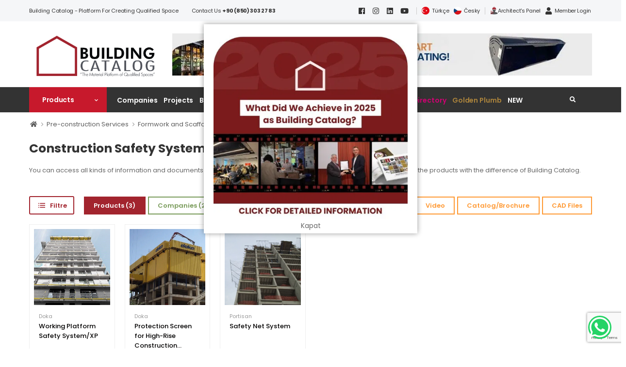

--- FILE ---
content_type: text/html; charset=utf-8
request_url: https://www.yapikatalogu.com/en/formwork-and-scaffolding/construction-safety-systems
body_size: 15675
content:

<!DOCTYPE html>
<html lang="en">
<head>
    <title>Construction Safety Systems | Building Catalog</title>
        <meta name="description" content="Click here to see the products in Construction Safety Systems category and get the best price offer with the difference of Building Catalog" />
        <meta property="og:title" content="Construction Safety Systems | Building Catalog" />
<meta property="og:url" content="https://www.yapikatalogu.com/en/formwork-and-scaffolding/construction-safety-systems" />
<meta property="og:description" content="Click here to see the products in Construction Safety Systems category and get the best price offer with the difference of Building Catalog" />
<meta property="og:type" content="activity" />
                    <link rel="alternate" hreflang="en" href="https://www.yapikatalogu.com/en/formwork-and-scaffolding/construction-safety-systems" />
            <link rel="alternate" hreflang="tr" href="https://www.yapikatalogu.com/yapi-oncesi-isler/insaat-guvenlik-sistemleri" />
        <meta http-equiv="content-type" content="text/html; charset=utf-8" />
    <meta name="format-detection" content="telephone=no" />
    <meta name="viewport" content="width=device-width, initial-scale=1.0, minimum-scale=1.0">
    <meta name="facebook-domain-verification" content="bs14g7w5fjehzo6vf4249w0d8880dt" />
    <script async src="//www.googletagmanager.com/gtag/js?id=G-373BT1BCL0"></script>
    <script>
        window.dataLayer = window.dataLayer || [];
        function gtag(){dataLayer.push(arguments);}
        gtag('js', new Date());

        gtag('config', 'G-373BT1BCL0');
    </script>
    <script>
        WebFontConfig = {
            google: { families: ['Poppins:400,500,600,700,800'] }
        };
        (function (d) {
            var wf = d.createElement('script'), s = d.scripts[0];
            wf.src = '/wolmart/assets/js/webfont.js';
            wf.async = true;
            s.parentNode.insertBefore(wf, s);
        })(document);
    </script>
    <link rel="preload" href="/wolmart/assets/vendor/fontawesome-free/webfonts/fa-regular-400.woff2" as="font" type="font/woff2" crossorigin="anonymous">
    <link rel="preload" href="/wolmart/assets/vendor/fontawesome-free/webfonts/fa-solid-900.woff2" as="font" type="font/woff2" crossorigin="anonymous">
    <link rel="preload" href="/wolmart/assets/vendor/fontawesome-free/webfonts/fa-brands-400.woff2" as="font" type="font/woff2" crossorigin="anonymous">
    <link rel="preload" href="/wolmart/assets/fonts/wolmart.woff?png09e" as="font" type="font/woff" crossorigin="anonymous">
    <link rel="stylesheet" href="/wolmart/assets/vendor/fontawesome-free/css/all.min.css?v=890">
<link href="/bundles-x/plugins-css?v=82yQAYLvBtbnchxKdoe4yVsGJpHFHYvR_JEqmC95cSk1" rel="stylesheet"/>
<link href="/bundles-x/site-css?v=8JsN57nUxnaBmb8NF0ERyaM8mppi-CqYL1vGJAAQFhc1" rel="stylesheet"/>
    <link rel="shortcut icon" href="/favicon.ico" type="image/x-icon">
    <link rel="icon" href="/favicon.ico" type="image/x-icon">
    <script type="application/ld+json">
        {
        "@context": "http://schema.org",
        "@type": "WebSite",
        "url": "https://www.yapikatalogu.com",
        "name": "Yapı Kataloğu",
        "sameAs": [
        "https://www.facebook.com/yapikatalogu",
        "https://www.instagram.com/yapikatalogu",
        "https://twitter.com/yapi_katalogu",
        "https://www.linkedin.com/company/yapikatalogu",
        "https://www.youtube.com/channel/UC20tejz6Nn_11Cr335OfGlg",
        "https://tr.pinterest.com/yapikatalogu/"
        ],
        "potentialAction": {
        "@type": "SearchAction",
        "target": "https://www.yapikatalogu.com/arama?q={search_term_string}",
        "query-input": "required name=search_term_string"
        }
        }
    </script>
    <script type="application/ld+json">
        {
        "@context": "http://schema.org",
        "@type": "Organization",
        "url": "htts://www.yapikatalogu.com",
        "contactPoint": [ { "@type": "ContactPoint", "telephone": "+90 (850) 303 27 83", "contactType": "customer service" } ]
        }
    </script>
    <script>
        (function (w, d, s, l, i) {
            w[l] = w[l] || []; w[l].push({
                'gtm.start':
                    new Date().getTime(), event: 'gtm.js'
            }); var f = d.getElementsByTagName(s)[0],
                j = d.createElement(s), dl = l != 'dataLayer' ? '&l=' + l : ''; j.async = true; j.src =
                'https://www.googletagmanager.com/gtm.js?id=' + i + dl; f.parentNode.insertBefore(j, f);
        })(window, document, 'script', 'dataLayer', 'GTM-PJXQPPP');
    </script>
    <script async src="https://www.googletagmanager.com/gtag/js?id=AW-310279266"></script>
    <script>
        window.dataLayer = window.dataLayer || [];
        function gtag() { dataLayer.push(arguments); }
        gtag('js', new Date());
        gtag('config', 'AW-310279266');
    </script>
    
</head>
<body class="">
    <input type="hidden" id="LanguageId" value="EN" />
    <div class="page-wrapper">
        <header class="header">
            <div class="header-top d-lg-show">
                <div class="container">
                    <div class="header-left">
                        <p class="welcome-msg">Building Catalog - Platform for Creating Qualified Space</p>
                    </div>
                    <div class="header-center">
                        Contact Us&nbsp;<a href="tel:+908503032783"><b>+90 (850) 303 27 83</b></a>
                    </div>
                    <div class="header-right">
                        <a href="https://www.facebook.com/yapikatalogu" target="_blank" rel="nofollow"><i class="fab fa-facebook"></i></a>
                        <a href="https://www.instagram.com/yapikatalogu" target="_blank" rel="nofollow"><i class="fab fa-instagram"></i></a>
                        <a href="https://www.linkedin.com/company/yapikatalogu/" target="_blank" rel="nofollow"><i class="fab fa-linkedin"></i></a>
                        <a href="https://www.youtube.com/channel/UC20tejz6Nn_11Cr335OfGlg" target="_blank" rel="nofollow"><i class="fab fa-youtube"></i></a>
                        <span class="divider d-lg-show"></span>
                        <a href="/">
                            <img src="/img/tr.png" width="16" height="16" />
                            <span style="margin-left: 5px;">Türkçe</span>
                        </a>
                        <a href="/cz/czech-republic.html">
                            <img src="/img/cz.png" width="16" height="16" />
                            <span style="margin-left: 5px;">Česky</span>
                        </a>
                        <span class="divider d-lg-show"></span>
                            <a class="header-functionality-entry" rel="nofollow" href="/en/architect-panel"><img src="/img/mimarinpaneli_64x64.png" width="16" height="16" /><span>Architect's Panel</span></a>
                            <a class="header-functionality-entry" rel="nofollow" href="/en/membership"><i class="fa fa-user"></i><span>Member Login</span></a>
                    </div>
                </div>
            </div>
            <div class="header-middle">
                <div class="container">
                    <div class="row">
                        <div class="col-lg-3 col-xs-12 mt-5">
                            <a href="#" class="mobile-menu-toggle" aria-label="menu-toggle" style="float: right">
                                <i class="fas fa-bars"></i>
                            </a>
                            <a href="/en" class="logo">
                                <img src="/img/widelogo-en.png" alt="Building Catalog" />
                            </a>
                        </div>
                        <div class="col-lg-9 col-xs-12 mt-5">
                            <div class="text-right">
                                    <a href="/Home/SliderR?sliderId=3283" target="_blank">
                                        <img src="https://www.yapikatalogu.com/Files/Slider/path-3283.jpg" class="img-fluid" alt="&#231;ukurova - super - en" />
                                    </a>
                            </div>
                        </div>
                    </div>
                </div>
            </div>
            <div class="header-bottom sticky-content fix-top sticky-header has-dropdown" >
                <div class="container">
                    <div class="inner-wrap">
                        <div class="header-left">
                            <div class="dropdown category-dropdown" data-visible="true">
                                <a href="/en/products" class="category-toggle text-white" role="button" data-toggle="dropdown"
                                   aria-haspopup="true" aria-expanded="true" data-display="static"
                                   title="Products" style="font-size: 1.4rem !important;">

                                    <span>Products</span>
                                </a>

                                <div class="dropdown-box">
                                    <ul class="menu vertical-menu category-menu">
                                            <li>
                                                <a href="/en/pre-construction-services">
                                                    Pre-construction Services
                                                </a>
                                                <ul class="megamenu">
                                                    <li>
                                                        <ul>
                                                                <li>
                                                                    <a href="/en/pre-construction-services/drainage-works">Drainage Works</a>
                                                                </li>
                                                                <li>
                                                                    <a href="/en/pre-construction-services/groundworks-soil-and-seismic-strengthening">Groundworks / Soil and Seismic Strengthening</a>
                                                                </li>
                                                                <li>
                                                                    <a href="/en/pre-construction-services/formwork-and-scaffolding">Formwork and Scaffolding</a>
                                                                </li>
                                                                <li>
                                                                    <a href="/en/pre-construction-services/duty-vehicles">Duty Vehicles</a>
                                                                </li>
                                                                <li>
                                                                    <a href="/en/pre-construction-services/hand-tools">Hand Tools</a>
                                                                </li>
                                                                <li>
                                                                    <a href="/en/pre-construction-services/measuring-devices">Measuring Devices</a>
                                                                </li>
                                                        </ul>
                                                    </li>
                                                </ul>
                                            </li>
                                            <li>
                                                <a href="/en/rough-structure">
                                                    Rough Structure
                                                </a>
                                                <ul class="megamenu">
                                                    <li>
                                                        <ul>
                                                                <li>
                                                                    <a href="/en/rough-structure/plasters-mortars-cements">Plasters - Mortars - Cements</a>
                                                                </li>
                                                                <li>
                                                                    <a href="/en/rough-structure/structural-elements">Structural Elements</a>
                                                                </li>
                                                                <li>
                                                                    <a href="/en/rough-structure/concrete-and-concrete-admixtures">Concrete and Concrete Admixtures</a>
                                                                </li>
                                                                <li>
                                                                    <a href="/en/rough-structure/raw-material-wip-finished-goods">Raw Material | WIP | Finished Goods</a>
                                                                </li>
                                                                <li>
                                                                    <a href="/en/rough-structure/fittings">Fittings</a>
                                                                </li>
                                                                <li>
                                                                    <a href="/en/rough-structure/building-systems">Building Systems</a>
                                                                </li>
                                                                <li>
                                                                    <a href="/en/rough-structure/prefabricated-buildings">Prefabricated Buildings</a>
                                                                </li>
                                                                <li>
                                                                    <a href="/en/rough-structure/wall-components">Wall Components</a>
                                                                </li>
                                                                <li>
                                                                    <a href="/en/rough-structure/floor-components">Floor Components</a>
                                                                </li>
                                                                <li>
                                                                    <a href="/en/rough-structure/stairs">Stairs</a>
                                                                </li>
                                                                <li>
                                                                    <a href="/en/rough-structure/roof-construction">Roof Construction</a>
                                                                </li>
                                                        </ul>
                                                    </li>
                                                </ul>
                                            </li>
                                            <li>
                                                <a href="/en/fine-construction-finishing-works">
                                                    Fine Construction / Finishing Works
                                                </a>
                                                <ul class="megamenu">
                                                    <li>
                                                        <ul>
                                                                <li>
                                                                    <a href="/en/fine-construction-finishing-works/architectural-glass">Architectural glass</a>
                                                                </li>
                                                                <li>
                                                                    <a href="/en/fine-construction-finishing-works/building-chemicals">Building Chemicals</a>
                                                                </li>
                                                                <li>
                                                                    <a href="/en/fine-construction-finishing-works/thermal-acoustic-fire-insulation">Thermal - Acoustic - Fire Insulation</a>
                                                                </li>
                                                                <li>
                                                                    <a href="/en/fine-construction-finishing-works/waterproofing-and-moisture-insulation">Waterproofing and Moisture Insulation </a>
                                                                </li>
                                                                <li>
                                                                    <a href="/en/fine-construction-finishing-works/windows-and-window-hardware">Windows and Window Hardware</a>
                                                                </li>
                                                                <li>
                                                                    <a href="/en/fine-construction-finishing-works/doors-and-door-hardware">Doors and Door Hardware</a>
                                                                </li>
                                                                <li>
                                                                    <a href="/en/fine-construction-finishing-works/finishing-elements">Finishing Elements</a>
                                                                </li>
                                                                <li>
                                                                    <a href="/en/fine-construction-finishing-works/profiles">Profiles </a>
                                                                </li>
                                                                <li>
                                                                    <a href="/en/fine-construction-finishing-works/facade-systems">Facade Systems</a>
                                                                </li>
                                                                <li>
                                                                    <a href="/en/fine-construction-finishing-works/exterior-facade-claddings">Exterior Facade Claddings</a>
                                                                </li>
                                                                <li>
                                                                    <a href="/en/fine-construction-finishing-works/roofing">Roofing</a>
                                                                </li>
                                                        </ul>
                                                    </li>
                                                </ul>
                                            </li>
                                            <li>
                                                <a href="/en/floors-walls-ceilings">
                                                    Floors / Walls / Ceilings
                                                </a>
                                                <ul class="megamenu">
                                                    <li>
                                                        <ul>
                                                                <li>
                                                                    <a href="/en/floors-walls-ceilings/paints">Paints</a>
                                                                </li>
                                                                <li>
                                                                    <a href="/en/floors-walls-ceilings/boards-sheets-panels">Boards / Sheets / Panels</a>
                                                                </li>
                                                                <li>
                                                                    <a href="/en/floors-walls-ceilings/partition-wall-systems">Partition Wall Systems</a>
                                                                </li>
                                                                <li>
                                                                    <a href="/en/floors-walls-ceilings/walls-inner-surface">Walls (Inner Surface)</a>
                                                                </li>
                                                                <li>
                                                                    <a href="/en/floors-walls-ceilings/flooring">Flooring</a>
                                                                </li>
                                                                <li>
                                                                    <a href="/en/floors-walls-ceilings/suspended-ceilings-and-ceiling-coverings">Suspended Ceilings and Ceiling Coverings</a>
                                                                </li>
                                                        </ul>
                                                    </li>
                                                </ul>
                                            </li>
                                            <li>
                                                <a href="/en/installation-water-heating-cooling-ventilation">
                                                    Installation (Water, Heating, Cooling, Ventilation)
                                                </a>
                                                <ul class="megamenu">
                                                    <li>
                                                        <ul>
                                                                <li>
                                                                    <a href="/en/installation-water-heating-cooling-ventilation/installation-and-infrastructure-elements">Installation and Infrastructure Elements</a>
                                                                </li>
                                                                <li>
                                                                    <a href="/en/installation-water-heating-cooling-ventilation/pipes">Pipes</a>
                                                                </li>
                                                                <li>
                                                                    <a href="/en/installation-water-heating-cooling-ventilation/waste-management-purification">Waste Management / Purification</a>
                                                                </li>
                                                                <li>
                                                                    <a href="/en/installation-water-heating-cooling-ventilation/heating-cooling-ventilation">Heating, Cooling, Ventilation</a>
                                                                </li>
                                                                <li>
                                                                    <a href="/en/installation-water-heating-cooling-ventilation/fire-protection">Fire Protection</a>
                                                                </li>
                                                                <li>
                                                                    <a href="/en/installation-water-heating-cooling-ventilation/renewable-energy-systems">Renewable Energy Systems</a>
                                                                </li>
                                                        </ul>
                                                    </li>
                                                </ul>
                                            </li>
                                            <li>
                                                <a href="/en/electricity-smart-buildings-automation-elevators">
                                                    Electricity, Smart Buildings, Automation, Elevators
                                                </a>
                                                <ul class="megamenu">
                                                    <li>
                                                        <ul>
                                                                <li>
                                                                    <a href="/en/electricity-smart-buildings-automation-elevators/electrical">Electricity</a>
                                                                </li>
                                                                <li>
                                                                    <a href="/en/electricity-smart-buildings-automation-elevators/building-automation">Building Automation</a>
                                                                </li>
                                                                <li>
                                                                    <a href="/en/electricity-smart-buildings-automation-elevators/security-systems">Security Systems</a>
                                                                </li>
                                                                <li>
                                                                    <a href="/en/electricity-smart-buildings-automation-elevators/indoor-outdoor-advertising-products-illuminated-advertising-and-signage">Indoor - Outdoor Advertising Products, Illuminated Advertising and Signage</a>
                                                                </li>
                                                        </ul>
                                                    </li>
                                                </ul>
                                            </li>
                                            <li>
                                                <a href="/en/architectural-lighting">
                                                    Architectural Lighting
                                                </a>
                                                <ul class="megamenu">
                                                    <li>
                                                        <ul>
                                                                <li>
                                                                    <a href="/en/architectural-lighting/outdoor-lighting">Outdoor Lighting</a>
                                                                </li>
                                                                <li>
                                                                    <a href="/en/architectural-lighting/indoor-lighting">Indoor Lighting</a>
                                                                </li>
                                                        </ul>
                                                    </li>
                                                </ul>
                                            </li>
                                            <li>
                                                <a href="/en/interior-design">
                                                    Interior Design
                                                </a>
                                                <ul class="megamenu">
                                                    <li>
                                                        <ul>
                                                                <li>
                                                                    <a href="/en/interior-design/interior-accessories">Interior Accessories</a>
                                                                </li>
                                                                <li>
                                                                    <a href="/en/interior-design/home-textiles-upholstery">Home Textiles, Upholstery </a>
                                                                </li>
                                                                <li>
                                                                    <a href="/en/interior-design/building-hardware">Building Hardware</a>
                                                                </li>
                                                                <li>
                                                                    <a href="/en/interior-design/furniture">Furniture</a>
                                                                </li>
                                                        </ul>
                                                    </li>
                                                </ul>
                                            </li>
                                            <li>
                                                <a href="/en/bathroom-kitchen">
                                                    Bathroom - Kitchen
                                                </a>
                                                <ul class="megamenu">
                                                    <li>
                                                        <ul>
                                                                <li>
                                                                    <a href="/en/bathroom-kitchen/kitchen">Kitchen</a>
                                                                </li>
                                                                <li>
                                                                    <a href="/en/bathroom-kitchen/bathroom">Bathroom  </a>
                                                                </li>
                                                                <li>
                                                                    <a href="/en/bathroom-kitchen/spa-wellness-fitness">SPA - Wellness / Fitness</a>
                                                                </li>
                                                        </ul>
                                                    </li>
                                                </ul>
                                            </li>
                                            <li>
                                                <a href="/en/outdoor-landscaping">
                                                    Outdoor - Landscaping
                                                </a>
                                                <ul class="megamenu">
                                                    <li>
                                                        <ul>
                                                                <li>
                                                                    <a href="/en/outdoor-landscaping/landscaping-and-planting-systems">Landscaping and Planting Systems</a>
                                                                </li>
                                                                <li>
                                                                    <a href="/en/outdoor-landscaping/garden-furniture">Garden Furniture</a>
                                                                </li>
                                                                <li>
                                                                    <a href="/en/outdoor-landscaping/street-furniture">Street Furniture</a>
                                                                </li>
                                                                <li>
                                                                    <a href="/en/outdoor-landscaping/pool">Pool</a>
                                                                </li>
                                                        </ul>
                                                    </li>
                                                </ul>
                                            </li>
                                            <li>
                                                <a href="/en/equipments-according-to-building-typologies">
                                                    Equipments According to Building Typologies
                                                </a>
                                                <ul class="megamenu">
                                                    <li>
                                                        <ul>
                                                                <li>
                                                                    <a href="/en/equipments-according-to-building-typologies/shopping-malls">Shopping Malls</a>
                                                                </li>
                                                                <li>
                                                                    <a href="/en/equipments-according-to-building-typologies/industrial-buildings">Industrial Buildings</a>
                                                                </li>
                                                                <li>
                                                                    <a href="/en/equipments-according-to-building-typologies/exhibitions-trade-shows">Exhibitions / Trade Shows</a>
                                                                </li>
                                                                <li>
                                                                    <a href="/en/equipments-according-to-building-typologies/hospitals-health-facilities">Hospitals, Health Facilities</a>
                                                                </li>
                                                                <li>
                                                                    <a href="/en/equipments-according-to-building-typologies/conference-hall-movie-theaters">Conference Hall, Movie Theaters</a>
                                                                </li>
                                                                <li>
                                                                    <a href="/en/equipments-according-to-building-typologies/residential-buildings">Residential Buildings</a>
                                                                </li>
                                                                <li>
                                                                    <a href="/en/equipments-according-to-building-typologies/cultural-buildings">Cultural Buildings</a>
                                                                </li>
                                                                <li>
                                                                    <a href="/en/equipments-according-to-building-typologies/offices">Offices</a>
                                                                </li>
                                                                <li>
                                                                    <a href="/en/equipments-according-to-building-typologies/educational-buildings">Educational Buildings</a>
                                                                </li>
                                                                <li>
                                                                    <a href="/en/equipments-according-to-building-typologies/hotels-temporary-accommodation-facilities">Hotels, Temporary Accommodation Facilities</a>
                                                                </li>
                                                                <li>
                                                                    <a href="/en/equipments-according-to-building-typologies/spa-wellness-fitness">SPA - Wellness / Fitness</a>
                                                                </li>
                                                                <li>
                                                                    <a href="/en/equipments-according-to-building-typologies/sports-buildings-and-playgrounds">Sports Buildings and Playgrounds</a>
                                                                </li>
                                                                <li>
                                                                    <a href="/en/equipments-according-to-building-typologies/transportation-structures">Transportation Structures</a>
                                                                </li>
                                                                <li>
                                                                    <a href="/en/equipments-according-to-building-typologies/sustainable-buildings">Sustainable Buildings</a>
                                                                </li>
                                                        </ul>
                                                    </li>
                                                </ul>
                                            </li>
                                            <li>
                                                <a href="/en/architectural-interior-design-services">
                                                    Architectural &amp; Interior Design Services
                                                </a>
                                                <ul class="megamenu">
                                                    <li>
                                                        <ul>
                                                                <li>
                                                                    <a href="/en/architectural-interior-design-services/architectural-services">Architectural Services</a>
                                                                </li>
                                                                <li>
                                                                    <a href="/en/architectural-interior-design-services/contracting-urban-transformation">Contracting - Urban Transformation</a>
                                                                </li>
                                                                <li>
                                                                    <a href="/en/architectural-interior-design-services/other-services">Other Services</a>
                                                                </li>
                                                        </ul>
                                                    </li>
                                                </ul>
                                            </li>
                                        <li>
                                            <a href="/en/categories">
                                                All Categories...
                                            </a>
                                        </li>
                                    </ul>
                                </div>
                            </div>
                            <nav class="main-nav">
                                <ul class="menu active-underline">
                                    <li>
                                        <a title="Companies" href="/en/companies">Companies</a>
                                    </li>
                                    <li>
                                        <a title="Projects" href="/en/projects">Projects</a>
                                        <ul>
                                                <li><a title="Residential Buildings
" href="/en/projects/residential-buildings-1">Residential Buildings
</a></li>
                                                <li><a title="Offices
" href="/en/projects/offices-2">Offices
</a></li>
                                                <li><a title="Shopping Malls
" href="/en/projects/shopping-malls-4">Shopping Malls
</a></li>
                                                <li><a title="Restaurants and Caf&#233;s
" href="/en/projects/restaurants-and-cafes-5">Restaurants and Caf&#233;s
</a></li>
                                                <li><a title="Health Facilities
" href="/en/projects/health-facilities-6">Health Facilities
</a></li>
                                                <li><a title="Accommodation Facilities
" href="/en/projects/accommodation-facilities-7">Accommodation Facilities
</a></li>
                                                <li><a title="Sports Facilities
" href="/en/projects/sports-facilities-8">Sports Facilities
</a></li>
                                                <li><a title="Entertainment Facilities
" href="/en/projects/entertainment-facilities-9">Entertainment Facilities
</a></li>
                                                <li><a title="Industrial Buildings
" href="/en/projects/industrial-buildings-10">Industrial Buildings
</a></li>
                                                <li><a title="Cultural Buildings
" href="/en/projects/cultural-buildings-11">Cultural Buildings
</a></li>
                                                <li><a title="Educational Buildings" href="/en/projects/educational-buildings-12">Educational Buildings</a></li>
                                                <li><a title="Event Facilities" href="/en/projects/event-facilities-13">Event Facilities</a></li>
                                                <li><a title="Transportation Structures" href="/en/projects/transportation-structures-15">Transportation Structures</a></li>
                                                <li><a title="Outdoor" href="/en/projects/outdoor-16">Outdoor</a></li>
                                                <li><a title="Religious Facilities
" href="/en/projects/religious-facilities-17">Religious Facilities
</a></li>
                                                <li><a title="Public Buildings
" href="/en/projects/public-buildings-18">Public Buildings
</a></li>
                                                <li><a title="Parking Structures
" href="/en/projects/parking-structures-19">Parking Structures
</a></li>
                                                <li><a title="Complex Buildings" href="/en/projects/complex-buildings-22">Complex Buildings</a></li>
                                                <li><a title="Competition Projects
" href="/en/projects/competition-projects-20">Competition Projects
</a></li>
                                                <li><a title="Concept Projects
" href="/en/projects/concept-projects-21">Concept Projects
</a></li>
                                        </ul>
                                    </li>
                                    <li>
                                        <a title="Blog" href="/en/blogs">Blog</a>
                                        <ul>
                                                <li><a title="Building Sector Marketing
" href="/en/blogs/building-sector-marketing-1">Building Sector Marketing
</a></li>
                                                <li><a title="Materials and Applications
" href="/en/blogs/materials-and-applications-2">Materials and Applications
</a></li>
                                                <li><a title="Architectural Analysis &amp; Trends
" href="/en/blogs/architectural-analysis-trends-3">Architectural Analysis &amp; Trends
</a></li>
                                                <li><a title="Interviews" href="/en/blogs/interviews-4">Interviews</a></li>
                                                <li><a title="Whitepaper" href="/en/blogs/whitepaper-5">Whitepaper</a></li>
                                                <li><a title="Case History" href="/en/blogs/case-history-6">Case History</a></li>
                                                <li><a title="Tomorrow will be Too Late" href="/en/blogs/tomorrow-will-be-too-late-7">Tomorrow will be Too Late</a></li>
                                                <li><a title="How is It Made?" href="/en/blogs/how-is-it-made-8">How is It Made?</a></li>
                                                <li><a title="Guest Editor" href="/en/blogs/guest-editor-9">Guest Editor</a></li>
                                            <li><a href="/en/blogs/contributors">Contributors</a></li>
                                        </ul>
                                    </li>
                                    <li>
                                        <a href="/en/news">News</a>
                                        <ul>
                                                <li><a title="Company Stories" href="/en/news/company-stories-1">Company Stories</a></li>
                                                <li><a title="Projects" href="/en/news/projects-2">Projects</a></li>
                                                <li><a title="Awards" href="/en/news/awards-3">Awards</a></li>
                                                <li><a title="Event News" href="/en/event-news">Event News</a></li>
                                        </ul>
                                    </li>

                                    <li>
                                        <a title="Documents" href="#">Documents</a>
                                        <ul>
                                            <li>
                                                <a title="Building Library" href="/en/building-library"> Building Library</a>
                                            </li>
                                            <li>
                                                <a title="Videos" href="/en/videos"> Videos</a>
                                            </li>
                                            <li>
                                                <a title="Podcast" href="/en/podcast"> Podcast</a>
                                            </li>
                                        </ul>
                                    </li>
                                    <li>
                                        <a href="/en/newsletters">Newsletters</a>
                                    </li>
                                    <li>
                                        <a title="Experts" href="/en/expert-directory"> Experts</a>
                                    </li>
                                    <li>
                                        <a class="mimarRehberLink" title="Architects Directory" href="https://www.yapikatalogu.com/en/architectural-services/architecture-interior-design-design_companies">Architects Directory</a>
                                    </li>
                                    <li>
                                        <a target="_blank" class="altinCekulLink" title="Golden Plumb" href="https://en.altincekul.com">Golden Plumb</a>
                                    </li>
                                    <li>
                                        <a title="NEW" href="/en/yk-new" class="yeni-menu">NEW</a>
                                    </li>
                                </ul>
                            </nav>
                        </div>
                        <div class="header-right">
                            <a href="#divSearch" id="popupSearch" title="Search"><i class="fas fa-search"></i></a>
                        </div>
                    </div>
                </div>
            </div>
        </header>
        <main class="main mb-10 pb-1">
            

<!--<nav class="breadcrumb-nav">
    <div class="container">
        <ul class="breadcrumb">-->

<!--    <a href="/" title="&lt;i class=&quot;fa fa-home&quot;&gt;&lt;/i&gt;"><i class="fa fa-home"></i></a>
    <a href="/en/pre-construction-services" title="Pre-construction Services">Pre-construction Services</a>
    <a href="/en/pre-construction-services/formwork-and-scaffolding" title="Formwork and Scaffolding">Formwork and Scaffolding</a>
    <a href="/en/formwork-and-scaffolding/construction-safety-systems" title="Construction Safety Systems">Construction Safety Systems</a>
</ul>
</div>
</nav>-->
<div class="breadcrumb-nav mb-1 pb-1">
    <div class="container">
        <ul class="breadcrumb bb-no" style="background-color: white !important;">
                <li><a href="/" title="&lt;i class=&quot;fa fa-home&quot;&gt;&lt;/i&gt;"><i class="fa fa-home"></i></a></li>
                <li><a href="/en/pre-construction-services" title="Pre-construction Services">Pre-construction Services</a></li>
                <li><a href="/en/pre-construction-services/formwork-and-scaffolding" title="Formwork and Scaffolding">Formwork and Scaffolding</a></li>
                <li><a href="/en/formwork-and-scaffolding/construction-safety-systems" title="Construction Safety Systems">Construction Safety Systems</a></li>
        </ul>
    </div>
</div>


<script type="application/ld+json">
    {
"@context": "http://schema.org",
"@type": "BreadcrumbList",
"itemListElement": [
{"@type": "ListItem",
"position": 1,
"item": {
"@id": "/en/pre-construction-services",
"name": "Pre-construction Services"
}
},
{"@type": "ListItem",
"position": 2,
"item": {
"@id": "/en/pre-construction-services/formwork-and-scaffolding",
"name": "Formwork and Scaffolding"
}
},
{"@type": "ListItem",
"position": 3,
"item": {
"@id": "/en/formwork-and-scaffolding/construction-safety-systems",
"name": "Construction Safety Systems"
}
}
]}

</script><div class="page-content mb-10">
    <div class="container">
        <section class="title-section mb-8 show-code-action">
            <h1 class="title">Construction Safety Systems</h1>
                <p>You can access all kinds of information and documents about the Construction Safety Systems products here and examine the products with the difference of Building Catalog.</p>
        </section>
    </div>
    <div class="container">
        <div class="shop-content">
            <div class="main-content">
                <nav class="toolbox sticky-toolbox sticky-content fix-top">
                    <div class="toolbox-left">
                        <a href="#" class="btn btn-primary btn-outline btn-rounded left-sidebar-toggle
                        btn-icon-left"><i class="w-icon-category"></i><span> Filtre</span></a>
                            <div class="toolbox-item toolbox-show mr-1">
                                <a href="/en/formwork-and-scaffolding/construction-safety-systems" class="btn btn-sm btn-primary ">Products (3)</a>
                            </div>
                            <div class="toolbox-item toolbox-show mr-1">
                                <a href="/en/formwork-and-scaffolding/construction-safety-systems_companies" class="btn btn-sm btn-success btn-outline">Companies (2)</a>
                            </div>
                    </div>
                    <div class="toolbox-right">
                        <div class="toolbox-item toolbox-sort select-box text-dark">
                            <label>Sorting:</label>
                            <select class="form-control select-redirect">
                                        <option value="/en/formwork-and-scaffolding/construction-safety-systems" selected="selected">Smart Order</option>
                                        <option value="/en/formwork-and-scaffolding/construction-safety-systems?OrderByColumn=A-Z">Alphabetical A &gt; Z</option>
                                        <option value="/en/formwork-and-scaffolding/construction-safety-systems?OrderByColumn=Z-A">Alphabetical Z &gt; A</option>
                                        <option value="/en/formwork-and-scaffolding/construction-safety-systems?OrderByColumn=New">Newly Added</option>
                            </select>
                        </div>
                            <div class="toolbox-item toolbox-show ml-1">
                                <a href="/en/formwork-and-scaffolding/construction-safety-systems?VideoFile=1" class="btn btn-sm btn-secondary btn-outline">Video</a>
                            </div>
                            <div class="toolbox-item toolbox-show ml-1">
                                <a href="/en/formwork-and-scaffolding/construction-safety-systems?CatalogFile=1" class="btn btn-sm btn-secondary btn-outline">Catalog/Brochure</a>
                            </div>
                            <div class="toolbox-item toolbox-show ml-1">
                                <a href="/en/formwork-and-scaffolding/construction-safety-systems?CadFile=1" class="btn btn-sm btn-secondary btn-outline">CAD Files</a>
                            </div>
                    </div>
                </nav>
                    <div class="row product-wrapper" id="more">

    <div class="col-xl-2 col-md-4 col-sm-6">
        <div class="product product-image-gap product-simple ">
            <figure class="product-media">
                <a href="/en/formwork-and-scaffolding/construction-safety-systems/doka-working-platform-safety-system-xp_24170" target="_blank">
                    <img loading="lazy" src="https://www.yapikatalogu.com/Files/Products/16346/16346.jpg" alt="Working Platform Safety System/XP" width="240"
                         height="240" />
                </a>
                <div class="product-action">
                    <a data-fancybox-type="iframe" href="/RequestForm?productId=24170&language=EN" class="btn-product fancybox" title="Offer Request">
                        Offer Request
                    </a>
                </div>
            </figure>
            <div class="product-details">
                <div class="product-cat">
                    <a target="_blank" href="/en/doka">Doka</a>
                </div>
                <span class="product-name">
                    <a href="/en/formwork-and-scaffolding/construction-safety-systems/doka-working-platform-safety-system-xp_24170" target="_blank">Working Platform Safety System/XP</a>
                </span>
            </div>
        </div>
    </div>
    <div class="col-xl-2 col-md-4 col-sm-6">
        <div class="product product-image-gap product-simple ">
            <figure class="product-media">
                <a href="/en/formwork-and-scaffolding/construction-safety-systems/doka-protection-screen-for-high-rise-construction-safety-xclimb-60_24184" target="_blank">
                    <img loading="lazy" src="https://www.yapikatalogu.com/Files/Products/16360/16360.jpg" alt="Protection Screen for High-Rise Construction Safety/Xclimb 60" width="240"
                         height="240" />
                </a>
                <div class="product-action">
                    <a data-fancybox-type="iframe" href="/RequestForm?productId=24184&language=EN" class="btn-product fancybox" title="Offer Request">
                        Offer Request
                    </a>
                </div>
            </figure>
            <div class="product-details">
                <div class="product-cat">
                    <a target="_blank" href="/en/doka">Doka</a>
                </div>
                <span class="product-name">
                    <a href="/en/formwork-and-scaffolding/construction-safety-systems/doka-protection-screen-for-high-rise-construction-safety-xclimb-60_24184" target="_blank">Protection Screen for High-Rise Construction...</a>
                </span>
            </div>
        </div>
    </div>
    <div class="col-xl-2 col-md-4 col-sm-6">
        <div class="product product-image-gap product-simple ">
            <figure class="product-media">
                <a href="/en/formwork-and-scaffolding/construction-safety-systems/portisan-safety-net-system_30069" target="_blank">
                    <img loading="lazy" src="https://www.yapikatalogu.com/Files/Products/27324/27324.jpg" alt="Safety Net System" width="240"
                         height="240" />
                </a>
                <div class="product-action">
                    <a data-fancybox-type="iframe" href="/RequestForm?productId=30069&language=EN" class="btn-product fancybox" title="Offer Request">
                        Offer Request
                    </a>
                </div>
            </figure>
            <div class="product-details">
                <div class="product-cat">
                    <a target="_blank" href="/en/portisan">Portisan</a>
                </div>
                <span class="product-name">
                    <a href="/en/formwork-and-scaffolding/construction-safety-systems/portisan-safety-net-system_30069" target="_blank">Safety Net System</a>
                </span>
            </div>
        </div>
    </div>

                    </div>
            <section>
            </section>
            </div>
            <aside class="sidebar shop-sidebar left-sidebar sticky-sidebar-wrapper">
                <div class="sidebar-overlay"></div>
                <a class="sidebar-close" href="#"><i class="close-icon"></i></a>
                <div class="sidebar-content scrollable">
                    <div class="widget widget-collapsible">
                        <h3 class="widget-title"><span>Categories</span></h3>
                        <ul class="widget-body filter-items search-ul">
                            <a title="Pre-construction Services" href="/en/pre-construction-services">Pre-construction Services</a>
                                <li>
                                    <a title="Formwork and Scaffolding" href="/en/pre-construction-services/formwork-and-scaffolding" class="ml-2">Formwork and Scaffolding</a>
                                </li>
                                            <li><a title="Mast Climbing Work Platforms" href="/en/formwork-and-scaffolding/mast-climbing-work-platforms" class="ml-4">Mast Climbing Work Platforms</a></li>
                                            <li><a title="Slab Formwork" href="/en/formwork-and-scaffolding/slab-formwork" class="ml-4">Slab Formwork</a></li>
                                            <li><a title="Construction Safety Systems" href="/en/formwork-and-scaffolding/construction-safety-systems" class="ml-4"><b>Construction Safety Systems</b></a></li>
                                            <li><a title="Scaffolding Systems" href="/en/formwork-and-scaffolding/scaffolding-systems" class="ml-4">Scaffolding Systems</a></li>
                                            <li><a title="Formwork and Scaffolding Systems Components" href="/en/formwork-and-scaffolding/formwork-and-scaffolding-systems-components" class="ml-4">Formwork and Scaffolding Systems Components</a></li>
                                            <li><a title="Column Formwork" href="/en/formwork-and-scaffolding/column-formwork" class="ml-4">Column Formwork</a></li>
                                            <li><a title="Bridge and Tunnel Formwork" href="/en/formwork-and-scaffolding/bridge-and-tunnel-formwork" class="ml-4">Bridge and Tunnel Formwork</a></li>
                                            <li><a title="Shear Wall Formwork" href="/en/formwork-and-scaffolding/shear-wall-formwork" class="ml-4">Shear Wall Formwork</a></li>
                                            <li><a title="Climbing Formwork Systems" href="/en/pre-construction-services/climbing-formwork-systems" class="ml-4">Climbing Formwork Systems</a></li>
                        </ul>
                    </div>
                                        
                </div>
            </aside>
        </div>
    </div>
</div>

                <div class="row">
                    <div class="col-md-12 text-center" style="margin-bottom: 25px !important;">
                    </div>
                </div>
        </main>
            <div id="popup_Main" style="display: none;" class="pPopup">
                <center>
                    <a href="/Home/SliderR?sliderId=3281" target="_blank">
                        <img loading="lazy" src="https://www.yapikatalogu.com/Files/Slider/path-3281.jpg" class="img-responsive" style="height: 400px; width: 400px;" />
                    </a><br />
                    <div id="pPopup_Close" style="cursor: pointer;">Kapat</div>
                </center>
            </div>
        <footer class="footer footer-dark appear-animate">
            <div class="footer-newsletter bg-primary">
                <div class="container">
                    <div class="row justify-content-center align-items-center">
                        <div class="col-xl-5 col-lg-6">
                            <div class="icon-box icon-box-side text-white">
                                <div class="icon-box-icon d-inline-flex">
                                    <i class="far fa-envelope"></i>
                                </div>
                                <div class="icon-box-content">
                                    <span class="icon-box-title text-white text-uppercase font-weight-bold">Subscribe to Newsletter</span>
                                    <p class="text-white">Get the latest information on the developments, innovations and products about the building industry!</p>
                                </div>
                            </div>
                        </div>
                        <div class="col-xl-7 col-lg-6 col-md-9 mt-4 mt-lg-0 ">
                            <form id="frmAbone">
                                <input name="language" value="EN" type="hidden" />
                                <div class="input-wrapper input-wrapper-inline input-wrapper-rounded">
                                    <input type="email" name="Mail" class="form-control mr-2 bg-white"
                                           placeholder="Mail" />
                                    <button class="btn btn-dark btn-rounded" type="button" id="bulten-abone-ol">Subscribe Now<i class="fas fa-angle-right"></i></button>
                                </div>
                            </form>
                        </div>
                    </div>
                </div>
            </div>
            <div class="container">
                <div class="footer-top">
                    <div class="row">
                        <div class="col-lg-4 col-sm-6">
                            <div class="widget widget-about">
                                <a href="/en" class="logo-footer">
                                    <img src="/img/a_en_yatay_rev_beyaz.png" alt="Building Catalog" style="height: 45px;" />
                                </a>
                                <div class="widget-body">
                                    <p class="widget-about-title">
                                        <a href="/en/iletisim">Contact Us</a>
                                    </p>
                                    <a href="tel:+908503032783" class="widget-about-call"><b>+90 (850) 303 27 83</b></a>
                                    <div class="social-icons social-icons-colored">
                                        <a href="https://www.facebook.com/yapikatalogu" target="_blank" rel="nofollow" class="social-icon"><i class="fab fa-facebook"></i></a>
                                        <a href="https://www.linkedin.com/company/yapikatalogu" target="_blank" rel="nofollow" class="social-icon"><i class="fab fa-linkedin"></i></a>
                                        <a href="https://www.instagram.com/yapikatalogu" target="_blank" rel="nofollow" class="social-icon"><i class="fab fa-instagram"></i></a>
                                        <a href="https://www.youtube.com/channel/UC20tejz6Nn_11Cr335OfGlg" target="_blank" rel="nofollow" class="social-icon"><i class="fab fa-youtube"></i></a>
                                    </div>
                                </div>
                            </div>
                        </div>
                        <div class="col-lg-3 col-sm-6">
                            <div class="widget">
                                <ul class="widget-body">
                                    <li>
                                        <a rel="nofollow" href="/en/yk-hakkinda">About the Building Catalog</a>
                                    </li>
                                    <li>
                                        <a rel="nofollow" href="/en/biz-kimiz">Who Are We?</a>
                                    </li>
                                    <li>
                                        <a rel="nofollow" href="/en/sss">FAQ</a>
                                    </li>

                                </ul>
                            </div>
                        </div>
                        <div class="col-lg-3 col-sm-6">
                            <div class="widget">
                                <ul class="widget-body">
                                    <li>
                                        <a rel="nofollow" href="/en/katilin">Join Catalog</a>
                                    </li>
                                    <li>
                                        <a href="/en/newsletters">Newsletters</a>
                                    </li>

                                </ul>
                            </div>
                        </div>
                        <div class="col-lg-3 col-sm-6">
                            <div class="widget">
                                <ul class="widget-body">
                                    <li>
                                        <a rel="nofollow" href="/en/gizlilik">Usage and Privacy</a>
                                    </li>
                                    <li>
                                        <a rel="nofollow" href="/en/associations">Associations</a>

                                    </li>
                                    <li>
                                        <a href="/en/strategic-partners">Strategic Partners</a>
                                    </li>
                                </ul>
                            </div>
                        </div>

                    </div>
                </div>

                <div class="footer-bottom">
                    <div class="footer-left">
                        <p class="copyright">©2026 Building Catalog</p>
                    </div>
                    <div class="footer-right">
                        
                    </div>
                </div>
            </div>
        </footer>
        <!-- End of Footer -->
    </div>
    <!-- End of Page-wrapper -->
    <!-- Start of Scroll Top -->
    <a id="scroll-top" class="scroll-top" href="#top" title="Top" role="button"> <i class="fas fa-angle-up"></i> <svg version="1.1" xmlns="http://www.w3.org/2000/svg" viewBox="0 0 70 70"> <circle id="progress-indicator" fill="transparent" stroke="#000000" stroke-miterlimit="10" cx="35" cy="35" r="34" style="stroke-dasharray: 16.4198, 400;"></circle> </svg> </a>
    <!-- End of Scroll Top -->
    <!-- Start of Mobile Menu -->
    <div class="mobile-menu-wrapper">
        <div class="mobile-menu-overlay"></div>
        <a href="#" class="mobile-menu-close"><i class="close-icon"></i></a>
        <div class="mobile-menu-container scrollable">
            <div class="text-center bg-light-gray mb-2 p-2">
                <a class="text-white" href="/">
                    <img src="/img/tr.png" width="16" height="16" />
                    <span>Türkçe</span>
                </a> | 
                <a class="text-white" href="/cz/czech-republic.html">
                    <img src="/img/cz.png" width="16" height="16" />
                    <span>Česky</span>
                </a>
            </div>
            <form action="/en/search" class="input-wrapper">
                <input id="searchBox" type="text" class="form-control" name="q" autocomplete="off" placeholder="Search"
                       required />
                <button class="btn btn-search" type="submit">
                    <i class="fas fa-search"></i>
                </button>
            </form>

            <div class="tab">
                <ul class="nav nav-tabs" role="tablist">
                    <li class="nav-item">
                        <a href="#main-menu" class="nav-link active">Men&#252;</a>
                    </li>
                    <li class="nav-item">
                        <a href="#categories" class="nav-link">Products</a>
                    </li>
                </ul>
            </div>
            <div class="tab-content">
                <div class="tab-pane active" id="main-menu">
                    <ul class="mobile-menu">
                        <li><a href="/en">Home</a></li>
                        <li>
                            <a title="Companies" href="/en/companies">Companies</a>
                        </li>
                        <li>
                            <a title="Projects" href="/en/projects">Projects</a>
                            <ul>
                                    <li><a title="Residential Buildings
" href="/en/projects/residential-buildings-1">Residential Buildings
</a></li>
                                    <li><a title="Offices
" href="/en/projects/offices-2">Offices
</a></li>
                                    <li><a title="Shopping Malls
" href="/en/projects/shopping-malls-4">Shopping Malls
</a></li>
                                    <li><a title="Restaurants and Caf&#233;s
" href="/en/projects/restaurants-and-cafes-5">Restaurants and Caf&#233;s
</a></li>
                                    <li><a title="Health Facilities
" href="/en/projects/health-facilities-6">Health Facilities
</a></li>
                                    <li><a title="Accommodation Facilities
" href="/en/projects/accommodation-facilities-7">Accommodation Facilities
</a></li>
                                    <li><a title="Sports Facilities
" href="/en/projects/sports-facilities-8">Sports Facilities
</a></li>
                                    <li><a title="Entertainment Facilities
" href="/en/projects/entertainment-facilities-9">Entertainment Facilities
</a></li>
                                    <li><a title="Industrial Buildings
" href="/en/projects/industrial-buildings-10">Industrial Buildings
</a></li>
                                    <li><a title="Cultural Buildings
" href="/en/projects/cultural-buildings-11">Cultural Buildings
</a></li>
                                    <li><a title="Educational Buildings" href="/en/projects/educational-buildings-12">Educational Buildings</a></li>
                                    <li><a title="Event Facilities" href="/en/projects/event-facilities-13">Event Facilities</a></li>
                                    <li><a title="Transportation Structures" href="/en/projects/transportation-structures-15">Transportation Structures</a></li>
                                    <li><a title="Outdoor" href="/en/projects/outdoor-16">Outdoor</a></li>
                                    <li><a title="Religious Facilities
" href="/en/projects/religious-facilities-17">Religious Facilities
</a></li>
                                    <li><a title="Public Buildings
" href="/en/projects/public-buildings-18">Public Buildings
</a></li>
                                    <li><a title="Parking Structures
" href="/en/projects/parking-structures-19">Parking Structures
</a></li>
                                    <li><a title="Complex Buildings" href="/en/projects/complex-buildings-22">Complex Buildings</a></li>
                                    <li><a title="Competition Projects
" href="/en/projects/competition-projects-20">Competition Projects
</a></li>
                                    <li><a title="Concept Projects
" href="/en/projects/concept-projects-21">Concept Projects
</a></li>
                            </ul>
                        </li>
                        <li>
                            <a title="Blog" href="/en/blogs">Blog</a>
                            <ul>
                                    <li><a title="Building Sector Marketing
" href="/en/blogs/building-sector-marketing-1">Building Sector Marketing
</a></li>
                                    <li><a title="Materials and Applications
" href="/en/blogs/materials-and-applications-2">Materials and Applications
</a></li>
                                    <li><a title="Architectural Analysis &amp; Trends
" href="/en/blogs/architectural-analysis-trends-3">Architectural Analysis &amp; Trends
</a></li>
                                    <li><a title="Interviews" href="/en/blogs/interviews-4">Interviews</a></li>
                                    <li><a title="Whitepaper" href="/en/blogs/whitepaper-5">Whitepaper</a></li>
                                    <li><a title="Case History" href="/en/blogs/case-history-6">Case History</a></li>
                                    <li><a title="Tomorrow will be Too Late" href="/en/blogs/tomorrow-will-be-too-late-7">Tomorrow will be Too Late</a></li>
                                    <li><a title="How is It Made?" href="/en/blogs/how-is-it-made-8">How is It Made?</a></li>
                                    <li><a title="Guest Editor" href="/en/blogs/guest-editor-9">Guest Editor</a></li>
                                <li><a href="/en/blogs/contributors">Contributors</a></li>
                            </ul>
                        </li>
                        <li>
                            <a href="/en/news">News</a>
                            <ul>
                                    <li><a title="Company Stories" href="/en/news/company-stories-1">Company Stories</a></li>
                                    <li><a title="Projects" href="/en/news/projects-2">Projects</a></li>
                                    <li><a title="Awards" href="/en/news/awards-3">Awards</a></li>
                                    <li><a title="Event News" href="/en/event-news">Event News</a></li>
                            </ul>
                        </li>

                        <li>
                            <a title="Documents" href="/en/building-library">Documents</a>
                            <ul>
                                <li>
                                    <a title="Building Library" href="/en/building-library"> Building Library</a>
                                </li>
                                <li>
                                    <a title="Videos" href="/en/videos"> Videos</a>
                                </li>

                            </ul>
                        </li>
                        <li>
                            <a href="/en/newsletters">Newsletters</a>
                        </li>
                        <li>
                            <a title="Experts" href="/en/expert-directory"> Experts</a>
                        </li>
                        <li>
                            <a class="mimarRehberLink" title="Architects Directory" href="https://www.yapikatalogu.com/en/architectural-services/architecture-interior-design-design_companies">Architects Directory</a>
                        </li>
                        <li>
                            <a target="_blank" class="altinCekulLink" title="Golden Plumb" href="https://en.altincekul.com">Golden Plumb</a>
                        </li>
                        <li>
                            <a title="NEW" href="/en/yk-new" class="yeni-menu">NEW</a>
                        </li>

                    </ul>
                </div>
                <div class="tab-pane" id="categories">
                    <ul class="mobile-menu">
                            <li>
                                <a href="/en/pre-construction-services">
                                    Pre-construction Services
                                </a>
                                <ul>
                                        <li>
                                            <a href="/en/pre-construction-services/drainage-works">Drainage Works</a>
                                        </li>
                                        <li>
                                            <a href="/en/pre-construction-services/groundworks-soil-and-seismic-strengthening">Groundworks / Soil and Seismic Strengthening</a>
                                        </li>
                                        <li>
                                            <a href="/en/pre-construction-services/formwork-and-scaffolding">Formwork and Scaffolding</a>
                                        </li>
                                        <li>
                                            <a href="/en/pre-construction-services/duty-vehicles">Duty Vehicles</a>
                                        </li>
                                        <li>
                                            <a href="/en/pre-construction-services/hand-tools">Hand Tools</a>
                                        </li>
                                        <li>
                                            <a href="/en/pre-construction-services/measuring-devices">Measuring Devices</a>
                                        </li>
                                </ul>
                            </li>
                            <li>
                                <a href="/en/rough-structure">
                                    Rough Structure
                                </a>
                                <ul>
                                        <li>
                                            <a href="/en/rough-structure/plasters-mortars-cements">Plasters - Mortars - Cements</a>
                                        </li>
                                        <li>
                                            <a href="/en/rough-structure/structural-elements">Structural Elements</a>
                                        </li>
                                        <li>
                                            <a href="/en/rough-structure/concrete-and-concrete-admixtures">Concrete and Concrete Admixtures</a>
                                        </li>
                                        <li>
                                            <a href="/en/rough-structure/raw-material-wip-finished-goods">Raw Material | WIP | Finished Goods</a>
                                        </li>
                                        <li>
                                            <a href="/en/rough-structure/fittings">Fittings</a>
                                        </li>
                                        <li>
                                            <a href="/en/rough-structure/building-systems">Building Systems</a>
                                        </li>
                                        <li>
                                            <a href="/en/rough-structure/prefabricated-buildings">Prefabricated Buildings</a>
                                        </li>
                                        <li>
                                            <a href="/en/rough-structure/wall-components">Wall Components</a>
                                        </li>
                                        <li>
                                            <a href="/en/rough-structure/floor-components">Floor Components</a>
                                        </li>
                                        <li>
                                            <a href="/en/rough-structure/stairs">Stairs</a>
                                        </li>
                                        <li>
                                            <a href="/en/rough-structure/roof-construction">Roof Construction</a>
                                        </li>
                                </ul>
                            </li>
                            <li>
                                <a href="/en/fine-construction-finishing-works">
                                    Fine Construction / Finishing Works
                                </a>
                                <ul>
                                        <li>
                                            <a href="/en/fine-construction-finishing-works/architectural-glass">Architectural glass</a>
                                        </li>
                                        <li>
                                            <a href="/en/fine-construction-finishing-works/building-chemicals">Building Chemicals</a>
                                        </li>
                                        <li>
                                            <a href="/en/fine-construction-finishing-works/thermal-acoustic-fire-insulation">Thermal - Acoustic - Fire Insulation</a>
                                        </li>
                                        <li>
                                            <a href="/en/fine-construction-finishing-works/waterproofing-and-moisture-insulation">Waterproofing and Moisture Insulation </a>
                                        </li>
                                        <li>
                                            <a href="/en/fine-construction-finishing-works/windows-and-window-hardware">Windows and Window Hardware</a>
                                        </li>
                                        <li>
                                            <a href="/en/fine-construction-finishing-works/doors-and-door-hardware">Doors and Door Hardware</a>
                                        </li>
                                        <li>
                                            <a href="/en/fine-construction-finishing-works/finishing-elements">Finishing Elements</a>
                                        </li>
                                        <li>
                                            <a href="/en/fine-construction-finishing-works/profiles">Profiles </a>
                                        </li>
                                        <li>
                                            <a href="/en/fine-construction-finishing-works/facade-systems">Facade Systems</a>
                                        </li>
                                        <li>
                                            <a href="/en/fine-construction-finishing-works/exterior-facade-claddings">Exterior Facade Claddings</a>
                                        </li>
                                        <li>
                                            <a href="/en/fine-construction-finishing-works/roofing">Roofing</a>
                                        </li>
                                </ul>
                            </li>
                            <li>
                                <a href="/en/floors-walls-ceilings">
                                    Floors / Walls / Ceilings
                                </a>
                                <ul>
                                        <li>
                                            <a href="/en/floors-walls-ceilings/paints">Paints</a>
                                        </li>
                                        <li>
                                            <a href="/en/floors-walls-ceilings/boards-sheets-panels">Boards / Sheets / Panels</a>
                                        </li>
                                        <li>
                                            <a href="/en/floors-walls-ceilings/partition-wall-systems">Partition Wall Systems</a>
                                        </li>
                                        <li>
                                            <a href="/en/floors-walls-ceilings/walls-inner-surface">Walls (Inner Surface)</a>
                                        </li>
                                        <li>
                                            <a href="/en/floors-walls-ceilings/flooring">Flooring</a>
                                        </li>
                                        <li>
                                            <a href="/en/floors-walls-ceilings/suspended-ceilings-and-ceiling-coverings">Suspended Ceilings and Ceiling Coverings</a>
                                        </li>
                                </ul>
                            </li>
                            <li>
                                <a href="/en/installation-water-heating-cooling-ventilation">
                                    Installation (Water, Heating, Cooling, Ventilation)
                                </a>
                                <ul>
                                        <li>
                                            <a href="/en/installation-water-heating-cooling-ventilation/installation-and-infrastructure-elements">Installation and Infrastructure Elements</a>
                                        </li>
                                        <li>
                                            <a href="/en/installation-water-heating-cooling-ventilation/pipes">Pipes</a>
                                        </li>
                                        <li>
                                            <a href="/en/installation-water-heating-cooling-ventilation/waste-management-purification">Waste Management / Purification</a>
                                        </li>
                                        <li>
                                            <a href="/en/installation-water-heating-cooling-ventilation/heating-cooling-ventilation">Heating, Cooling, Ventilation</a>
                                        </li>
                                        <li>
                                            <a href="/en/installation-water-heating-cooling-ventilation/fire-protection">Fire Protection</a>
                                        </li>
                                        <li>
                                            <a href="/en/installation-water-heating-cooling-ventilation/renewable-energy-systems">Renewable Energy Systems</a>
                                        </li>
                                </ul>
                            </li>
                            <li>
                                <a href="/en/electricity-smart-buildings-automation-elevators">
                                    Electricity, Smart Buildings, Automation, Elevators
                                </a>
                                <ul>
                                        <li>
                                            <a href="/en/electricity-smart-buildings-automation-elevators/electrical">Electricity</a>
                                        </li>
                                        <li>
                                            <a href="/en/electricity-smart-buildings-automation-elevators/building-automation">Building Automation</a>
                                        </li>
                                        <li>
                                            <a href="/en/electricity-smart-buildings-automation-elevators/security-systems">Security Systems</a>
                                        </li>
                                        <li>
                                            <a href="/en/electricity-smart-buildings-automation-elevators/indoor-outdoor-advertising-products-illuminated-advertising-and-signage">Indoor - Outdoor Advertising Products, Illuminated Advertising and Signage</a>
                                        </li>
                                </ul>
                            </li>
                            <li>
                                <a href="/en/architectural-lighting">
                                    Architectural Lighting
                                </a>
                                <ul>
                                        <li>
                                            <a href="/en/architectural-lighting/outdoor-lighting">Outdoor Lighting</a>
                                        </li>
                                        <li>
                                            <a href="/en/architectural-lighting/indoor-lighting">Indoor Lighting</a>
                                        </li>
                                </ul>
                            </li>
                            <li>
                                <a href="/en/interior-design">
                                    Interior Design
                                </a>
                                <ul>
                                        <li>
                                            <a href="/en/interior-design/interior-accessories">Interior Accessories</a>
                                        </li>
                                        <li>
                                            <a href="/en/interior-design/home-textiles-upholstery">Home Textiles, Upholstery </a>
                                        </li>
                                        <li>
                                            <a href="/en/interior-design/building-hardware">Building Hardware</a>
                                        </li>
                                        <li>
                                            <a href="/en/interior-design/furniture">Furniture</a>
                                        </li>
                                </ul>
                            </li>
                            <li>
                                <a href="/en/bathroom-kitchen">
                                    Bathroom - Kitchen
                                </a>
                                <ul>
                                        <li>
                                            <a href="/en/bathroom-kitchen/kitchen">Kitchen</a>
                                        </li>
                                        <li>
                                            <a href="/en/bathroom-kitchen/bathroom">Bathroom  </a>
                                        </li>
                                        <li>
                                            <a href="/en/bathroom-kitchen/spa-wellness-fitness">SPA - Wellness / Fitness</a>
                                        </li>
                                </ul>
                            </li>
                            <li>
                                <a href="/en/outdoor-landscaping">
                                    Outdoor - Landscaping
                                </a>
                                <ul>
                                        <li>
                                            <a href="/en/outdoor-landscaping/landscaping-and-planting-systems">Landscaping and Planting Systems</a>
                                        </li>
                                        <li>
                                            <a href="/en/outdoor-landscaping/garden-furniture">Garden Furniture</a>
                                        </li>
                                        <li>
                                            <a href="/en/outdoor-landscaping/street-furniture">Street Furniture</a>
                                        </li>
                                        <li>
                                            <a href="/en/outdoor-landscaping/pool">Pool</a>
                                        </li>
                                </ul>
                            </li>
                            <li>
                                <a href="/en/equipments-according-to-building-typologies">
                                    Equipments According to Building Typologies
                                </a>
                                <ul>
                                        <li>
                                            <a href="/en/equipments-according-to-building-typologies/shopping-malls">Shopping Malls</a>
                                        </li>
                                        <li>
                                            <a href="/en/equipments-according-to-building-typologies/industrial-buildings">Industrial Buildings</a>
                                        </li>
                                        <li>
                                            <a href="/en/equipments-according-to-building-typologies/exhibitions-trade-shows">Exhibitions / Trade Shows</a>
                                        </li>
                                        <li>
                                            <a href="/en/equipments-according-to-building-typologies/hospitals-health-facilities">Hospitals, Health Facilities</a>
                                        </li>
                                        <li>
                                            <a href="/en/equipments-according-to-building-typologies/conference-hall-movie-theaters">Conference Hall, Movie Theaters</a>
                                        </li>
                                        <li>
                                            <a href="/en/equipments-according-to-building-typologies/residential-buildings">Residential Buildings</a>
                                        </li>
                                        <li>
                                            <a href="/en/equipments-according-to-building-typologies/cultural-buildings">Cultural Buildings</a>
                                        </li>
                                        <li>
                                            <a href="/en/equipments-according-to-building-typologies/offices">Offices</a>
                                        </li>
                                        <li>
                                            <a href="/en/equipments-according-to-building-typologies/educational-buildings">Educational Buildings</a>
                                        </li>
                                        <li>
                                            <a href="/en/equipments-according-to-building-typologies/hotels-temporary-accommodation-facilities">Hotels, Temporary Accommodation Facilities</a>
                                        </li>
                                        <li>
                                            <a href="/en/equipments-according-to-building-typologies/spa-wellness-fitness">SPA - Wellness / Fitness</a>
                                        </li>
                                        <li>
                                            <a href="/en/equipments-according-to-building-typologies/sports-buildings-and-playgrounds">Sports Buildings and Playgrounds</a>
                                        </li>
                                        <li>
                                            <a href="/en/equipments-according-to-building-typologies/transportation-structures">Transportation Structures</a>
                                        </li>
                                        <li>
                                            <a href="/en/equipments-according-to-building-typologies/sustainable-buildings">Sustainable Buildings</a>
                                        </li>
                                </ul>
                            </li>
                            <li>
                                <a href="/en/architectural-interior-design-services">
                                    Architectural &amp; Interior Design Services
                                </a>
                                <ul>
                                        <li>
                                            <a href="/en/architectural-interior-design-services/architectural-services">Architectural Services</a>
                                        </li>
                                        <li>
                                            <a href="/en/architectural-interior-design-services/contracting-urban-transformation">Contracting - Urban Transformation</a>
                                        </li>
                                        <li>
                                            <a href="/en/architectural-interior-design-services/other-services">Other Services</a>
                                        </li>
                                </ul>
                            </li>
                    </ul>
                </div>
            </div>
        </div>
    </div>
    
    <div id="divSearch" style="display: none;">
        <section class="mb-10">
            <div class="banner expanded-newsletter show-code-action">
                <div class="banner-content row align-items-center">
                    <div class="col-xl-5 col-lg-6 mb-4">
                        <div class="icon-box icon-box-side">
                            <div class="icon-box-icon">
                                <i class="fas fa-search"></i>
                            </div>
                            <div class="icon-box-content">
                                <span class="icon-box-title">Search</span>
                                <p>It is now very easy to reach the product or company you are looking for.</p>
                            </div>
                        </div>
                    </div>
                    <div class="col-xl-7 col-lg-6 d-lg-block d-flex justify-content-center mb-4 pl-2 pl-xl-10">
                        <form action="/en/search" class="input-wrapper input-wrapper-inline input-wrapper-rounded ml-lg-auto">
                            <input type="text" class="form-control" name="q" id="q" placeholder="Search">
                        </form>
                    </div>
                </div>
            </div>

        </section>
    </div>
    <div class="pswp" tabindex="-1" role="dialog" aria-hidden="true">
        <div class="pswp__bg"></div>
        <div class="pswp__scroll-wrap">
            <div class="pswp__container">
                <div class="pswp__item"></div>
                <div class="pswp__item"></div>
                <div class="pswp__item"></div>
            </div>
            <div class="pswp__ui pswp__ui--hidden">
                <div class="pswp__top-bar">
                    <div class="pswp__counter"></div>
                    <button class="pswp__button pswp__button--close" aria-label="Close (Esc)"></button>
                    <button class="pswp__button pswp__button--zoom" aria-label="Zoom in/out"></button>
                    <div class="pswp__preloader">
                        <div class="loading-spin"></div>
                    </div>
                </div>
                <div class="pswp__share-modal pswp__share-modal--hidden pswp__single-tap">
                    <div class="pswp__share-tooltip"></div>
                </div>
                <button class="pswp__button--arrow--left" aria-label="Previous (arrow left)"></button>
                <button class="pswp__button--arrow--right" aria-label="Next (arrow right)"></button>
                <div class="pswp__caption">
                    <div class="pswp__caption__center"></div>
                </div>
            </div>
        </div>
    </div>
        <a href="https://wa.me/+905459178226" class="wp-float" target="_blank" style="z-index: 97 !important;">
            <i class="fab fa-whatsapp wp-my-float"></i>
        </a>

                <script src="/bundles-x/plugins-js?v=heQUHHI7zX2OaV2X0fccSEzPLFvOAA6IGF7DQ_bR0lQ1"></script>
            <script src="//unpkg.com/sweetalert2@7.15.1/dist/sweetalert2.all.js?v=890"></script>
            <script src="//vjs.zencdn.net/7.20.2/video.min.js"></script>
            <script src="//ajax.googleapis.com/ajax/libs/jqueryui/1.12.1/jquery-ui.min.js?v=890"></script>
<script src="/bundles-x/site-js?v=jTrp6EhtCsokEacMTxeFFcqBBnbXEWdBwSX9Wj5VKZ41"></script>
<script>
    $(document).ready(function () {
        $(".fancybox").fancybox();
        $("a.fancybox2").each(function () {
            var $a = $(this);
            var h = $a.data("height");
            var w = $a.data("width");
            $a.fancybox({
                'width': w,
                'height': h
            });
        });
        $("#q").autocomplete({
            delay: 300,
            source: function (request, response) {
                var term = request.term;

                $.ajax({
                    url: "/search/auto",
                    data: {
                        languageId: $("#LanguageId").val(),
                        q: term
                    },
                    method: "GET",
                    success: function (data) {
                        response($.map(data, function (item) {
                            return item;
                        }));
                    },
                    error: function (response) {
                        console.log(response.responseText);
                    },
                    failure: function (response) {
                        console.log(response.responseText);
                    }
                });
            },
            select: function (e, i) {
                console.log(i);
                var _value = i.item.val;
                if (_value) {
                    window.location.href = _value;
                }
                else {
                    if ($("#LanguageId").val() == "TR") {
                        window.location.href = "/arama?q=" + i.item.label;
                    } else {
                        window.location.href = "/en/search?q=" + i.item.label;
                    }
                }
            },
            minLength: 2
        });
        $('body').on('click',
            '.add-product-favorite',
            function (e) {
                $.ajax({
                    type: 'POST',
                    url: '/Product/AddFavorite',
                    data: { id: $(this).data("id"), language: $("#LanguageId").val() },
                    success: function (data) {
                        if (data.Code === -1) {
                            swal({
                                type: "error",
                                title: "Error",
                                html: data.Message
                            }).then(result => {
                                if ($("#LanguageId").val().toLowerCase() === "en") {
                                    window.location = "/en/membership";
                                } else {
                                    window.location = "/uyelik";
                                }
                            });
                        } else if (data.Code === 0) {
                            $.notify(data.Message, "success");
                        } else {
                            $.notify(data.Message, "error");
                        }
                    },
                    error: function () {
                        $.notify("The product could not be added to the favorites", "error");
                    }
                });
            });
        $("#Uyelik").click(function () {
            if ($(this).is(':checked')) {
                $.fancybox.open({
                    padding: 0,
                    href: '/Membership/UyelikPopup',
                    type: 'iframe'
                });
            }
        });
        $("#kvkk").click(function () {
            if ($(this).is(':checked')) {
                $.fancybox.open({
                    padding: 0,
                    href: '/Membership/KvkkPopup',
                    type: 'iframe'
                });
            }
        });
        $("#bulten-abone-ol").click(function () {
            var req;
            $('.bulten-abone-ol').attr('disabled', 'disabled');

            var serializedData = $("#frmAbone").serialize();
            req = $.ajax({
                url: "/Membership/Popup2",
                type: "POST",
                data: serializedData
            });
            req.done(function (response) {
                swal({
                    type: response.AlertType,
                    title: "Subscribe Now",
                    html: response.Message
                });
            });
            req.fail(function (jqXhr, textStatus, errorThrown) {
                console.log(jqXhr);
            });
            req.always(function () {
                $('.bulten-abone-ol').prop("disabled", false);
            });
        });
        $("#lnkBulten").fancybox({
            href: '/en/Membership/Popup',
            type: 'iframe',
            padding: 0
        });
        $(".lnkBulten").fancybox({
            href: '/en/Membership/Popup',
            type: 'iframe',
            padding: 0
        });
        $('.select-redirect').change(function () {
            location.href = $(this).val();
        });
        $("#popupSearch").fancybox();
        $("#popupSearch2").fancybox();
        if (getCookie("cookieBox") !== "1") {
            $(".cookieBox").show();
        }
        $('.select2').select2({
            placeholder: "Select..."
        });
        if (getCookie("popup_Main") !== "1") { $("#popup_Main").show(); setCookieHour("popup_Main", "1", 1); }         function closeCookie(parameters) {
            $(".cookieBox").hide();
            setCookieHour("cookieBox", "1", 30);
        }
        function searchClick(_productId, _companyId) {
            $.ajax({
                type: 'POST',
                url: '/Search/Click',
                data: { productId: _productId, companyId: _companyId },
                success: function (data) {

                },
                error: function () {
                }
            });
        }

        var popup = $("#chatBoxPopup");
        $("#imgOpen").click(function () {
            $("#chatBoxPopupOpen").hide();
            popup.show();
            $("#chatBoxPopupClose").show();
        });
        $("#pPopup_Close").click(function () {
            $('#popup_Main').hide();
        });
        $("#btnClose").click(function () {
            $("#chatBoxPopupOpen").show();
            popup.hide();
            $("#chatBoxPopupClose").hide();
        });
        $('.company-select').on("select2:select", function (e) {
            window.location.href = $(this).val();
        });
        $(document).on('click', '.company-webredirect', function (e) {
            e.preventDefault();
            var webSiteId = $(this).data('id');
            var url = "/company/addressWebJson?webSiteId=" + webSiteId;
            $.get(url, function (data, status) {
                window.open(data, '_blank');
            });
        });
        $(document).on('click', '.product-shopredirect', function (e) {
            e.preventDefault();
            var id = $(this).data('id');
            var url = "/company/shopRedirectJson?productId=" + id;
            $.get(url, function (data, status) {
                window.open(data, '_blank');
            });
        });

    });
</script>
    <script src="//www.google.com/recaptcha/api.js?render=6LcjKnAjAAAAAJzk--3BnnF3iI88T8k4Q_i6uIti"></script>
    <input id="ReCaptchaSiteKey" type="hidden" value="6LcjKnAjAAAAAJzk--3BnnF3iI88T8k4Q_i6uIti" />
    
    <script>
    var pageNo = 2;
    var moredata = true;
    var inProgress = false;

    $(window).scroll(function () {
        if (moredata && !inProgress && $(window).scrollTop() > $(document).height() - $(window).height() - 2400)
        {
            inProgress = true;
            $.post("/Category/InfiniteProduct",
                {
                    "Id": 2628,
                    "Language": 'EN',
                    "CadFile": '0',
                    "CatalogFile": '0',
                    "VideoFile": '0',
                    "Material": '',
                    "TagId": '0',
                    "City": '',
                    "PageNo": pageNo
                },
                function (data) {
                    pageNo = pageNo + 1;
                    moredata = data.Moredata;
                    $("#more").append(data.HTMLString);
                    inProgress = false;
                }
            );
        }
        });

    </script>
    <script type="text/javascript" src="//s7.addthis.com/js/300/addthis_widget.js#pubid=ra-5ab7b8f324322336"></script>

    <noscript><iframe src="//www.googletagmanager.com/ns.html?id=GTM-PJXQPPP" height="0" width="0" style="display: none; visibility: hidden"></iframe></noscript>
    <script>
        !function (f, b, e, v, n, t, s) {
            if (f.fbq) return;
            n = f.fbq = function () {
                n.callMethod ? n.callMethod.apply(n, arguments) : n.queue.push(arguments)
            };
            if (!f._fbq) f._fbq = n;
            n.push = n;
            n.loaded = !0;
            n.version = '2.0';
            n.queue = [];
            t = b.createElement(e);
            t.async = !0;
            t.src = v;
            s = b.getElementsByTagName(e)[0];
            s.parentNode.insertBefore(t, s)
        }(window,
            document,
            'script',
            'https://connect.facebook.net/en_US/fbevents.js');
        fbq('init', '465129617281914');
        fbq('track', 'PageView');
    </script>
    <script async src="//www.googletagmanager.com/gtag/js?id=UA-119551100-1"></script>
    <script>
        window.dataLayer = window.dataLayer || [];
        function gtag() { dataLayer.push(arguments); }
        gtag('js', new Date());
        gtag('config', 'UA-119551100-1');
    </script>
    <noscript><img height="1" width="1" style="display: none" src="//www.facebook.com/tr?id=465129617281914&ev=PageView&noscript=1" /></noscript>
</body>
</html>

--- FILE ---
content_type: text/html; charset=utf-8
request_url: https://www.google.com/recaptcha/api2/anchor?ar=1&k=6LcjKnAjAAAAAJzk--3BnnF3iI88T8k4Q_i6uIti&co=aHR0cHM6Ly93d3cueWFwaWthdGFsb2d1LmNvbTo0NDM.&hl=en&v=PoyoqOPhxBO7pBk68S4YbpHZ&size=invisible&anchor-ms=20000&execute-ms=30000&cb=8ps020sbeaho
body_size: 48936
content:
<!DOCTYPE HTML><html dir="ltr" lang="en"><head><meta http-equiv="Content-Type" content="text/html; charset=UTF-8">
<meta http-equiv="X-UA-Compatible" content="IE=edge">
<title>reCAPTCHA</title>
<style type="text/css">
/* cyrillic-ext */
@font-face {
  font-family: 'Roboto';
  font-style: normal;
  font-weight: 400;
  font-stretch: 100%;
  src: url(//fonts.gstatic.com/s/roboto/v48/KFO7CnqEu92Fr1ME7kSn66aGLdTylUAMa3GUBHMdazTgWw.woff2) format('woff2');
  unicode-range: U+0460-052F, U+1C80-1C8A, U+20B4, U+2DE0-2DFF, U+A640-A69F, U+FE2E-FE2F;
}
/* cyrillic */
@font-face {
  font-family: 'Roboto';
  font-style: normal;
  font-weight: 400;
  font-stretch: 100%;
  src: url(//fonts.gstatic.com/s/roboto/v48/KFO7CnqEu92Fr1ME7kSn66aGLdTylUAMa3iUBHMdazTgWw.woff2) format('woff2');
  unicode-range: U+0301, U+0400-045F, U+0490-0491, U+04B0-04B1, U+2116;
}
/* greek-ext */
@font-face {
  font-family: 'Roboto';
  font-style: normal;
  font-weight: 400;
  font-stretch: 100%;
  src: url(//fonts.gstatic.com/s/roboto/v48/KFO7CnqEu92Fr1ME7kSn66aGLdTylUAMa3CUBHMdazTgWw.woff2) format('woff2');
  unicode-range: U+1F00-1FFF;
}
/* greek */
@font-face {
  font-family: 'Roboto';
  font-style: normal;
  font-weight: 400;
  font-stretch: 100%;
  src: url(//fonts.gstatic.com/s/roboto/v48/KFO7CnqEu92Fr1ME7kSn66aGLdTylUAMa3-UBHMdazTgWw.woff2) format('woff2');
  unicode-range: U+0370-0377, U+037A-037F, U+0384-038A, U+038C, U+038E-03A1, U+03A3-03FF;
}
/* math */
@font-face {
  font-family: 'Roboto';
  font-style: normal;
  font-weight: 400;
  font-stretch: 100%;
  src: url(//fonts.gstatic.com/s/roboto/v48/KFO7CnqEu92Fr1ME7kSn66aGLdTylUAMawCUBHMdazTgWw.woff2) format('woff2');
  unicode-range: U+0302-0303, U+0305, U+0307-0308, U+0310, U+0312, U+0315, U+031A, U+0326-0327, U+032C, U+032F-0330, U+0332-0333, U+0338, U+033A, U+0346, U+034D, U+0391-03A1, U+03A3-03A9, U+03B1-03C9, U+03D1, U+03D5-03D6, U+03F0-03F1, U+03F4-03F5, U+2016-2017, U+2034-2038, U+203C, U+2040, U+2043, U+2047, U+2050, U+2057, U+205F, U+2070-2071, U+2074-208E, U+2090-209C, U+20D0-20DC, U+20E1, U+20E5-20EF, U+2100-2112, U+2114-2115, U+2117-2121, U+2123-214F, U+2190, U+2192, U+2194-21AE, U+21B0-21E5, U+21F1-21F2, U+21F4-2211, U+2213-2214, U+2216-22FF, U+2308-230B, U+2310, U+2319, U+231C-2321, U+2336-237A, U+237C, U+2395, U+239B-23B7, U+23D0, U+23DC-23E1, U+2474-2475, U+25AF, U+25B3, U+25B7, U+25BD, U+25C1, U+25CA, U+25CC, U+25FB, U+266D-266F, U+27C0-27FF, U+2900-2AFF, U+2B0E-2B11, U+2B30-2B4C, U+2BFE, U+3030, U+FF5B, U+FF5D, U+1D400-1D7FF, U+1EE00-1EEFF;
}
/* symbols */
@font-face {
  font-family: 'Roboto';
  font-style: normal;
  font-weight: 400;
  font-stretch: 100%;
  src: url(//fonts.gstatic.com/s/roboto/v48/KFO7CnqEu92Fr1ME7kSn66aGLdTylUAMaxKUBHMdazTgWw.woff2) format('woff2');
  unicode-range: U+0001-000C, U+000E-001F, U+007F-009F, U+20DD-20E0, U+20E2-20E4, U+2150-218F, U+2190, U+2192, U+2194-2199, U+21AF, U+21E6-21F0, U+21F3, U+2218-2219, U+2299, U+22C4-22C6, U+2300-243F, U+2440-244A, U+2460-24FF, U+25A0-27BF, U+2800-28FF, U+2921-2922, U+2981, U+29BF, U+29EB, U+2B00-2BFF, U+4DC0-4DFF, U+FFF9-FFFB, U+10140-1018E, U+10190-1019C, U+101A0, U+101D0-101FD, U+102E0-102FB, U+10E60-10E7E, U+1D2C0-1D2D3, U+1D2E0-1D37F, U+1F000-1F0FF, U+1F100-1F1AD, U+1F1E6-1F1FF, U+1F30D-1F30F, U+1F315, U+1F31C, U+1F31E, U+1F320-1F32C, U+1F336, U+1F378, U+1F37D, U+1F382, U+1F393-1F39F, U+1F3A7-1F3A8, U+1F3AC-1F3AF, U+1F3C2, U+1F3C4-1F3C6, U+1F3CA-1F3CE, U+1F3D4-1F3E0, U+1F3ED, U+1F3F1-1F3F3, U+1F3F5-1F3F7, U+1F408, U+1F415, U+1F41F, U+1F426, U+1F43F, U+1F441-1F442, U+1F444, U+1F446-1F449, U+1F44C-1F44E, U+1F453, U+1F46A, U+1F47D, U+1F4A3, U+1F4B0, U+1F4B3, U+1F4B9, U+1F4BB, U+1F4BF, U+1F4C8-1F4CB, U+1F4D6, U+1F4DA, U+1F4DF, U+1F4E3-1F4E6, U+1F4EA-1F4ED, U+1F4F7, U+1F4F9-1F4FB, U+1F4FD-1F4FE, U+1F503, U+1F507-1F50B, U+1F50D, U+1F512-1F513, U+1F53E-1F54A, U+1F54F-1F5FA, U+1F610, U+1F650-1F67F, U+1F687, U+1F68D, U+1F691, U+1F694, U+1F698, U+1F6AD, U+1F6B2, U+1F6B9-1F6BA, U+1F6BC, U+1F6C6-1F6CF, U+1F6D3-1F6D7, U+1F6E0-1F6EA, U+1F6F0-1F6F3, U+1F6F7-1F6FC, U+1F700-1F7FF, U+1F800-1F80B, U+1F810-1F847, U+1F850-1F859, U+1F860-1F887, U+1F890-1F8AD, U+1F8B0-1F8BB, U+1F8C0-1F8C1, U+1F900-1F90B, U+1F93B, U+1F946, U+1F984, U+1F996, U+1F9E9, U+1FA00-1FA6F, U+1FA70-1FA7C, U+1FA80-1FA89, U+1FA8F-1FAC6, U+1FACE-1FADC, U+1FADF-1FAE9, U+1FAF0-1FAF8, U+1FB00-1FBFF;
}
/* vietnamese */
@font-face {
  font-family: 'Roboto';
  font-style: normal;
  font-weight: 400;
  font-stretch: 100%;
  src: url(//fonts.gstatic.com/s/roboto/v48/KFO7CnqEu92Fr1ME7kSn66aGLdTylUAMa3OUBHMdazTgWw.woff2) format('woff2');
  unicode-range: U+0102-0103, U+0110-0111, U+0128-0129, U+0168-0169, U+01A0-01A1, U+01AF-01B0, U+0300-0301, U+0303-0304, U+0308-0309, U+0323, U+0329, U+1EA0-1EF9, U+20AB;
}
/* latin-ext */
@font-face {
  font-family: 'Roboto';
  font-style: normal;
  font-weight: 400;
  font-stretch: 100%;
  src: url(//fonts.gstatic.com/s/roboto/v48/KFO7CnqEu92Fr1ME7kSn66aGLdTylUAMa3KUBHMdazTgWw.woff2) format('woff2');
  unicode-range: U+0100-02BA, U+02BD-02C5, U+02C7-02CC, U+02CE-02D7, U+02DD-02FF, U+0304, U+0308, U+0329, U+1D00-1DBF, U+1E00-1E9F, U+1EF2-1EFF, U+2020, U+20A0-20AB, U+20AD-20C0, U+2113, U+2C60-2C7F, U+A720-A7FF;
}
/* latin */
@font-face {
  font-family: 'Roboto';
  font-style: normal;
  font-weight: 400;
  font-stretch: 100%;
  src: url(//fonts.gstatic.com/s/roboto/v48/KFO7CnqEu92Fr1ME7kSn66aGLdTylUAMa3yUBHMdazQ.woff2) format('woff2');
  unicode-range: U+0000-00FF, U+0131, U+0152-0153, U+02BB-02BC, U+02C6, U+02DA, U+02DC, U+0304, U+0308, U+0329, U+2000-206F, U+20AC, U+2122, U+2191, U+2193, U+2212, U+2215, U+FEFF, U+FFFD;
}
/* cyrillic-ext */
@font-face {
  font-family: 'Roboto';
  font-style: normal;
  font-weight: 500;
  font-stretch: 100%;
  src: url(//fonts.gstatic.com/s/roboto/v48/KFO7CnqEu92Fr1ME7kSn66aGLdTylUAMa3GUBHMdazTgWw.woff2) format('woff2');
  unicode-range: U+0460-052F, U+1C80-1C8A, U+20B4, U+2DE0-2DFF, U+A640-A69F, U+FE2E-FE2F;
}
/* cyrillic */
@font-face {
  font-family: 'Roboto';
  font-style: normal;
  font-weight: 500;
  font-stretch: 100%;
  src: url(//fonts.gstatic.com/s/roboto/v48/KFO7CnqEu92Fr1ME7kSn66aGLdTylUAMa3iUBHMdazTgWw.woff2) format('woff2');
  unicode-range: U+0301, U+0400-045F, U+0490-0491, U+04B0-04B1, U+2116;
}
/* greek-ext */
@font-face {
  font-family: 'Roboto';
  font-style: normal;
  font-weight: 500;
  font-stretch: 100%;
  src: url(//fonts.gstatic.com/s/roboto/v48/KFO7CnqEu92Fr1ME7kSn66aGLdTylUAMa3CUBHMdazTgWw.woff2) format('woff2');
  unicode-range: U+1F00-1FFF;
}
/* greek */
@font-face {
  font-family: 'Roboto';
  font-style: normal;
  font-weight: 500;
  font-stretch: 100%;
  src: url(//fonts.gstatic.com/s/roboto/v48/KFO7CnqEu92Fr1ME7kSn66aGLdTylUAMa3-UBHMdazTgWw.woff2) format('woff2');
  unicode-range: U+0370-0377, U+037A-037F, U+0384-038A, U+038C, U+038E-03A1, U+03A3-03FF;
}
/* math */
@font-face {
  font-family: 'Roboto';
  font-style: normal;
  font-weight: 500;
  font-stretch: 100%;
  src: url(//fonts.gstatic.com/s/roboto/v48/KFO7CnqEu92Fr1ME7kSn66aGLdTylUAMawCUBHMdazTgWw.woff2) format('woff2');
  unicode-range: U+0302-0303, U+0305, U+0307-0308, U+0310, U+0312, U+0315, U+031A, U+0326-0327, U+032C, U+032F-0330, U+0332-0333, U+0338, U+033A, U+0346, U+034D, U+0391-03A1, U+03A3-03A9, U+03B1-03C9, U+03D1, U+03D5-03D6, U+03F0-03F1, U+03F4-03F5, U+2016-2017, U+2034-2038, U+203C, U+2040, U+2043, U+2047, U+2050, U+2057, U+205F, U+2070-2071, U+2074-208E, U+2090-209C, U+20D0-20DC, U+20E1, U+20E5-20EF, U+2100-2112, U+2114-2115, U+2117-2121, U+2123-214F, U+2190, U+2192, U+2194-21AE, U+21B0-21E5, U+21F1-21F2, U+21F4-2211, U+2213-2214, U+2216-22FF, U+2308-230B, U+2310, U+2319, U+231C-2321, U+2336-237A, U+237C, U+2395, U+239B-23B7, U+23D0, U+23DC-23E1, U+2474-2475, U+25AF, U+25B3, U+25B7, U+25BD, U+25C1, U+25CA, U+25CC, U+25FB, U+266D-266F, U+27C0-27FF, U+2900-2AFF, U+2B0E-2B11, U+2B30-2B4C, U+2BFE, U+3030, U+FF5B, U+FF5D, U+1D400-1D7FF, U+1EE00-1EEFF;
}
/* symbols */
@font-face {
  font-family: 'Roboto';
  font-style: normal;
  font-weight: 500;
  font-stretch: 100%;
  src: url(//fonts.gstatic.com/s/roboto/v48/KFO7CnqEu92Fr1ME7kSn66aGLdTylUAMaxKUBHMdazTgWw.woff2) format('woff2');
  unicode-range: U+0001-000C, U+000E-001F, U+007F-009F, U+20DD-20E0, U+20E2-20E4, U+2150-218F, U+2190, U+2192, U+2194-2199, U+21AF, U+21E6-21F0, U+21F3, U+2218-2219, U+2299, U+22C4-22C6, U+2300-243F, U+2440-244A, U+2460-24FF, U+25A0-27BF, U+2800-28FF, U+2921-2922, U+2981, U+29BF, U+29EB, U+2B00-2BFF, U+4DC0-4DFF, U+FFF9-FFFB, U+10140-1018E, U+10190-1019C, U+101A0, U+101D0-101FD, U+102E0-102FB, U+10E60-10E7E, U+1D2C0-1D2D3, U+1D2E0-1D37F, U+1F000-1F0FF, U+1F100-1F1AD, U+1F1E6-1F1FF, U+1F30D-1F30F, U+1F315, U+1F31C, U+1F31E, U+1F320-1F32C, U+1F336, U+1F378, U+1F37D, U+1F382, U+1F393-1F39F, U+1F3A7-1F3A8, U+1F3AC-1F3AF, U+1F3C2, U+1F3C4-1F3C6, U+1F3CA-1F3CE, U+1F3D4-1F3E0, U+1F3ED, U+1F3F1-1F3F3, U+1F3F5-1F3F7, U+1F408, U+1F415, U+1F41F, U+1F426, U+1F43F, U+1F441-1F442, U+1F444, U+1F446-1F449, U+1F44C-1F44E, U+1F453, U+1F46A, U+1F47D, U+1F4A3, U+1F4B0, U+1F4B3, U+1F4B9, U+1F4BB, U+1F4BF, U+1F4C8-1F4CB, U+1F4D6, U+1F4DA, U+1F4DF, U+1F4E3-1F4E6, U+1F4EA-1F4ED, U+1F4F7, U+1F4F9-1F4FB, U+1F4FD-1F4FE, U+1F503, U+1F507-1F50B, U+1F50D, U+1F512-1F513, U+1F53E-1F54A, U+1F54F-1F5FA, U+1F610, U+1F650-1F67F, U+1F687, U+1F68D, U+1F691, U+1F694, U+1F698, U+1F6AD, U+1F6B2, U+1F6B9-1F6BA, U+1F6BC, U+1F6C6-1F6CF, U+1F6D3-1F6D7, U+1F6E0-1F6EA, U+1F6F0-1F6F3, U+1F6F7-1F6FC, U+1F700-1F7FF, U+1F800-1F80B, U+1F810-1F847, U+1F850-1F859, U+1F860-1F887, U+1F890-1F8AD, U+1F8B0-1F8BB, U+1F8C0-1F8C1, U+1F900-1F90B, U+1F93B, U+1F946, U+1F984, U+1F996, U+1F9E9, U+1FA00-1FA6F, U+1FA70-1FA7C, U+1FA80-1FA89, U+1FA8F-1FAC6, U+1FACE-1FADC, U+1FADF-1FAE9, U+1FAF0-1FAF8, U+1FB00-1FBFF;
}
/* vietnamese */
@font-face {
  font-family: 'Roboto';
  font-style: normal;
  font-weight: 500;
  font-stretch: 100%;
  src: url(//fonts.gstatic.com/s/roboto/v48/KFO7CnqEu92Fr1ME7kSn66aGLdTylUAMa3OUBHMdazTgWw.woff2) format('woff2');
  unicode-range: U+0102-0103, U+0110-0111, U+0128-0129, U+0168-0169, U+01A0-01A1, U+01AF-01B0, U+0300-0301, U+0303-0304, U+0308-0309, U+0323, U+0329, U+1EA0-1EF9, U+20AB;
}
/* latin-ext */
@font-face {
  font-family: 'Roboto';
  font-style: normal;
  font-weight: 500;
  font-stretch: 100%;
  src: url(//fonts.gstatic.com/s/roboto/v48/KFO7CnqEu92Fr1ME7kSn66aGLdTylUAMa3KUBHMdazTgWw.woff2) format('woff2');
  unicode-range: U+0100-02BA, U+02BD-02C5, U+02C7-02CC, U+02CE-02D7, U+02DD-02FF, U+0304, U+0308, U+0329, U+1D00-1DBF, U+1E00-1E9F, U+1EF2-1EFF, U+2020, U+20A0-20AB, U+20AD-20C0, U+2113, U+2C60-2C7F, U+A720-A7FF;
}
/* latin */
@font-face {
  font-family: 'Roboto';
  font-style: normal;
  font-weight: 500;
  font-stretch: 100%;
  src: url(//fonts.gstatic.com/s/roboto/v48/KFO7CnqEu92Fr1ME7kSn66aGLdTylUAMa3yUBHMdazQ.woff2) format('woff2');
  unicode-range: U+0000-00FF, U+0131, U+0152-0153, U+02BB-02BC, U+02C6, U+02DA, U+02DC, U+0304, U+0308, U+0329, U+2000-206F, U+20AC, U+2122, U+2191, U+2193, U+2212, U+2215, U+FEFF, U+FFFD;
}
/* cyrillic-ext */
@font-face {
  font-family: 'Roboto';
  font-style: normal;
  font-weight: 900;
  font-stretch: 100%;
  src: url(//fonts.gstatic.com/s/roboto/v48/KFO7CnqEu92Fr1ME7kSn66aGLdTylUAMa3GUBHMdazTgWw.woff2) format('woff2');
  unicode-range: U+0460-052F, U+1C80-1C8A, U+20B4, U+2DE0-2DFF, U+A640-A69F, U+FE2E-FE2F;
}
/* cyrillic */
@font-face {
  font-family: 'Roboto';
  font-style: normal;
  font-weight: 900;
  font-stretch: 100%;
  src: url(//fonts.gstatic.com/s/roboto/v48/KFO7CnqEu92Fr1ME7kSn66aGLdTylUAMa3iUBHMdazTgWw.woff2) format('woff2');
  unicode-range: U+0301, U+0400-045F, U+0490-0491, U+04B0-04B1, U+2116;
}
/* greek-ext */
@font-face {
  font-family: 'Roboto';
  font-style: normal;
  font-weight: 900;
  font-stretch: 100%;
  src: url(//fonts.gstatic.com/s/roboto/v48/KFO7CnqEu92Fr1ME7kSn66aGLdTylUAMa3CUBHMdazTgWw.woff2) format('woff2');
  unicode-range: U+1F00-1FFF;
}
/* greek */
@font-face {
  font-family: 'Roboto';
  font-style: normal;
  font-weight: 900;
  font-stretch: 100%;
  src: url(//fonts.gstatic.com/s/roboto/v48/KFO7CnqEu92Fr1ME7kSn66aGLdTylUAMa3-UBHMdazTgWw.woff2) format('woff2');
  unicode-range: U+0370-0377, U+037A-037F, U+0384-038A, U+038C, U+038E-03A1, U+03A3-03FF;
}
/* math */
@font-face {
  font-family: 'Roboto';
  font-style: normal;
  font-weight: 900;
  font-stretch: 100%;
  src: url(//fonts.gstatic.com/s/roboto/v48/KFO7CnqEu92Fr1ME7kSn66aGLdTylUAMawCUBHMdazTgWw.woff2) format('woff2');
  unicode-range: U+0302-0303, U+0305, U+0307-0308, U+0310, U+0312, U+0315, U+031A, U+0326-0327, U+032C, U+032F-0330, U+0332-0333, U+0338, U+033A, U+0346, U+034D, U+0391-03A1, U+03A3-03A9, U+03B1-03C9, U+03D1, U+03D5-03D6, U+03F0-03F1, U+03F4-03F5, U+2016-2017, U+2034-2038, U+203C, U+2040, U+2043, U+2047, U+2050, U+2057, U+205F, U+2070-2071, U+2074-208E, U+2090-209C, U+20D0-20DC, U+20E1, U+20E5-20EF, U+2100-2112, U+2114-2115, U+2117-2121, U+2123-214F, U+2190, U+2192, U+2194-21AE, U+21B0-21E5, U+21F1-21F2, U+21F4-2211, U+2213-2214, U+2216-22FF, U+2308-230B, U+2310, U+2319, U+231C-2321, U+2336-237A, U+237C, U+2395, U+239B-23B7, U+23D0, U+23DC-23E1, U+2474-2475, U+25AF, U+25B3, U+25B7, U+25BD, U+25C1, U+25CA, U+25CC, U+25FB, U+266D-266F, U+27C0-27FF, U+2900-2AFF, U+2B0E-2B11, U+2B30-2B4C, U+2BFE, U+3030, U+FF5B, U+FF5D, U+1D400-1D7FF, U+1EE00-1EEFF;
}
/* symbols */
@font-face {
  font-family: 'Roboto';
  font-style: normal;
  font-weight: 900;
  font-stretch: 100%;
  src: url(//fonts.gstatic.com/s/roboto/v48/KFO7CnqEu92Fr1ME7kSn66aGLdTylUAMaxKUBHMdazTgWw.woff2) format('woff2');
  unicode-range: U+0001-000C, U+000E-001F, U+007F-009F, U+20DD-20E0, U+20E2-20E4, U+2150-218F, U+2190, U+2192, U+2194-2199, U+21AF, U+21E6-21F0, U+21F3, U+2218-2219, U+2299, U+22C4-22C6, U+2300-243F, U+2440-244A, U+2460-24FF, U+25A0-27BF, U+2800-28FF, U+2921-2922, U+2981, U+29BF, U+29EB, U+2B00-2BFF, U+4DC0-4DFF, U+FFF9-FFFB, U+10140-1018E, U+10190-1019C, U+101A0, U+101D0-101FD, U+102E0-102FB, U+10E60-10E7E, U+1D2C0-1D2D3, U+1D2E0-1D37F, U+1F000-1F0FF, U+1F100-1F1AD, U+1F1E6-1F1FF, U+1F30D-1F30F, U+1F315, U+1F31C, U+1F31E, U+1F320-1F32C, U+1F336, U+1F378, U+1F37D, U+1F382, U+1F393-1F39F, U+1F3A7-1F3A8, U+1F3AC-1F3AF, U+1F3C2, U+1F3C4-1F3C6, U+1F3CA-1F3CE, U+1F3D4-1F3E0, U+1F3ED, U+1F3F1-1F3F3, U+1F3F5-1F3F7, U+1F408, U+1F415, U+1F41F, U+1F426, U+1F43F, U+1F441-1F442, U+1F444, U+1F446-1F449, U+1F44C-1F44E, U+1F453, U+1F46A, U+1F47D, U+1F4A3, U+1F4B0, U+1F4B3, U+1F4B9, U+1F4BB, U+1F4BF, U+1F4C8-1F4CB, U+1F4D6, U+1F4DA, U+1F4DF, U+1F4E3-1F4E6, U+1F4EA-1F4ED, U+1F4F7, U+1F4F9-1F4FB, U+1F4FD-1F4FE, U+1F503, U+1F507-1F50B, U+1F50D, U+1F512-1F513, U+1F53E-1F54A, U+1F54F-1F5FA, U+1F610, U+1F650-1F67F, U+1F687, U+1F68D, U+1F691, U+1F694, U+1F698, U+1F6AD, U+1F6B2, U+1F6B9-1F6BA, U+1F6BC, U+1F6C6-1F6CF, U+1F6D3-1F6D7, U+1F6E0-1F6EA, U+1F6F0-1F6F3, U+1F6F7-1F6FC, U+1F700-1F7FF, U+1F800-1F80B, U+1F810-1F847, U+1F850-1F859, U+1F860-1F887, U+1F890-1F8AD, U+1F8B0-1F8BB, U+1F8C0-1F8C1, U+1F900-1F90B, U+1F93B, U+1F946, U+1F984, U+1F996, U+1F9E9, U+1FA00-1FA6F, U+1FA70-1FA7C, U+1FA80-1FA89, U+1FA8F-1FAC6, U+1FACE-1FADC, U+1FADF-1FAE9, U+1FAF0-1FAF8, U+1FB00-1FBFF;
}
/* vietnamese */
@font-face {
  font-family: 'Roboto';
  font-style: normal;
  font-weight: 900;
  font-stretch: 100%;
  src: url(//fonts.gstatic.com/s/roboto/v48/KFO7CnqEu92Fr1ME7kSn66aGLdTylUAMa3OUBHMdazTgWw.woff2) format('woff2');
  unicode-range: U+0102-0103, U+0110-0111, U+0128-0129, U+0168-0169, U+01A0-01A1, U+01AF-01B0, U+0300-0301, U+0303-0304, U+0308-0309, U+0323, U+0329, U+1EA0-1EF9, U+20AB;
}
/* latin-ext */
@font-face {
  font-family: 'Roboto';
  font-style: normal;
  font-weight: 900;
  font-stretch: 100%;
  src: url(//fonts.gstatic.com/s/roboto/v48/KFO7CnqEu92Fr1ME7kSn66aGLdTylUAMa3KUBHMdazTgWw.woff2) format('woff2');
  unicode-range: U+0100-02BA, U+02BD-02C5, U+02C7-02CC, U+02CE-02D7, U+02DD-02FF, U+0304, U+0308, U+0329, U+1D00-1DBF, U+1E00-1E9F, U+1EF2-1EFF, U+2020, U+20A0-20AB, U+20AD-20C0, U+2113, U+2C60-2C7F, U+A720-A7FF;
}
/* latin */
@font-face {
  font-family: 'Roboto';
  font-style: normal;
  font-weight: 900;
  font-stretch: 100%;
  src: url(//fonts.gstatic.com/s/roboto/v48/KFO7CnqEu92Fr1ME7kSn66aGLdTylUAMa3yUBHMdazQ.woff2) format('woff2');
  unicode-range: U+0000-00FF, U+0131, U+0152-0153, U+02BB-02BC, U+02C6, U+02DA, U+02DC, U+0304, U+0308, U+0329, U+2000-206F, U+20AC, U+2122, U+2191, U+2193, U+2212, U+2215, U+FEFF, U+FFFD;
}

</style>
<link rel="stylesheet" type="text/css" href="https://www.gstatic.com/recaptcha/releases/PoyoqOPhxBO7pBk68S4YbpHZ/styles__ltr.css">
<script nonce="8C62bZ0zEaIY0iEnlBTs4Q" type="text/javascript">window['__recaptcha_api'] = 'https://www.google.com/recaptcha/api2/';</script>
<script type="text/javascript" src="https://www.gstatic.com/recaptcha/releases/PoyoqOPhxBO7pBk68S4YbpHZ/recaptcha__en.js" nonce="8C62bZ0zEaIY0iEnlBTs4Q">
      
    </script></head>
<body><div id="rc-anchor-alert" class="rc-anchor-alert"></div>
<input type="hidden" id="recaptcha-token" value="[base64]">
<script type="text/javascript" nonce="8C62bZ0zEaIY0iEnlBTs4Q">
      recaptcha.anchor.Main.init("[\x22ainput\x22,[\x22bgdata\x22,\x22\x22,\[base64]/[base64]/UltIKytdPWE6KGE8MjA0OD9SW0grK109YT4+NnwxOTI6KChhJjY0NTEyKT09NTUyOTYmJnErMTxoLmxlbmd0aCYmKGguY2hhckNvZGVBdChxKzEpJjY0NTEyKT09NTYzMjA/[base64]/MjU1OlI/[base64]/[base64]/[base64]/[base64]/[base64]/[base64]/[base64]/[base64]/[base64]/[base64]\x22,\[base64]\\u003d\x22,\x22woTDl0N7cMOdwowtwoB8D8OPSMKXwqjDl8KLdmHCtyjCn0DDlcOeF8K0wpEmKjrCoiHCiMOLwpbClMKPw7jCvlXCvsOSwo3DrsO3wrbCu8ObNcKXcH4lKDPCksOnw5vDvT90RBxUCMOcLT0rwq/DlxnDoMOCwojDicONw6LDrj/Dsx8Aw7TCjwbDh3QZw7TCnMKLQ8KJw5LDtcOow58ewrZIw4/[base64]/[base64]/PEc4wpRxDynCu2ZtRMOTwq4vwqVVHsOIaMK9YQ0tw5jCuxZJBQMBQsOyw5kdb8Kfw5rCkkEpwqzCpsOvw51pw4p/wp/CqMKqwoXCnsOiFnLDtcKtwqFawrNWwoJhwqEZccKJZcOMw5wJw4EmAh3CjlLCiMK/RsOEfQ8IwrwGfsKPcAHCujw9RsO5KcKkb8KRb8OIw5LDqsOLw4vCnsK6LMOjScOUw4PComAiwrjDlyfDt8K7cnHCnFo0NsOgVMOkwrPCuSUvTMKwJcOiwopRRMOzRgAjVwjClwgtwqLDvcKuw5tIwpoRHlp/CALCiFDDtsK3w584Vk13wqjDqy/Dv0BOUzEbfcOOwpNUAx5eGMOOw4nDuMOHW8KVw5VkEE8XEcO9w507BsKxw7rDjsOMCMOTBDBwwo7DsmvDhsOuIjjCosO+fHEhw53Dl2HDrX/DrWMZwqxHwp4Kw5xlwqTCqgnCvDPDgSlfw6Uww4AKw5HDjsKZwq7Cg8OwEVfDvcO+TDYfw6Brwph7woJsw6sVOlRbw5HDgsO2w5nCjcKRwrpJakZVwrRDc1rClMOmwqHCosKCwrwJw68GH1hxMjd9b3ZJw45GwpfCmcKSwq/CjBbDmsK7w7PDhXVDw7pyw4dOw5PDiCrDusKgw7rCssOjw7LCoQ02d8K6WMKXwocOUsKRwoDDuMOyEMOgTMK3worCrVEMw5lpw5XCgsKpOcOpO0nCpcKKwr1nw4nDlMOGw4/DtEASw5jDlcO9w6d1wpjCsmxBwpBcKsOhwobCkMK+FxLDh8Oewrt8GsO/[base64]/DlsKRRh7CrcKjaHVNwqZ0TsKrwrMaw5A6Im8Rw4bDmE3DmxHCoMOrJsOXXmDDvD0/[base64]/CtDFewrA/TjVtBcOdCzTDl1YEXmnDjsKwwojDlsKgXyTDi8OFw6R0JMKHw5bDscOkwqPCg8KncMOgwrkOw6s0wpnCuMO1wqbDnMK9w7DCisKgw4nDgmBwKEHDksOKHsOwL3N6w5FewoXDh8OKw6PCkhjCjcK/wqPDsi13BkMnKVTCkm3DjsO0w5JKwrIzNcKVwrPCvcOWw60yw5t0w6QiwoBRwo5EJ8OSKMKrKcOQe8Khw7UeOsOzesOUwonDjirCv8O3A1zCvsOGw6FLwr1xd0daeznDpk5pwrvCi8OnV38TwqXCsCPDlCI7T8KndmlOTz81HsKsVmlqEsOKBsOldnrDo8Oob1LDtsK/wrhCU3PCkcKawqbDkR7DoUvDqlZ7w53CmsKGB8OoecK4UW3DpMO1YMOhwp7CsD/[base64]/Ck8K4w64ILsK/wqx6EhrCm30wH3HDsyVbeMKnMMONJRcZw711wqvDksOza8O3w6rDk8OqRMOBR8O8RMKVwobDlHLDgEgeADMcwpfCr8KfD8Kiw7TCp8KZPQsiSFsWIcOHTAjDqcOzLkLCsGozBsK/[base64]/[base64]/[base64]/GTrDmDFiRElFw4FRwpIhecKJLDF1RcKMX3LDiEgDbMOgw5cKwrzDrMOLdMKEwrPDhcKGwp1gEy7Cv8KDwrfCt2HCpFY7wowNwrRaw7vDiijCpcOlHcKsw6cRC8K/SsKqwrZ+AMOSw7Vgw7/DksKgwrHCri7CuQVFfsOjwrwDIBbCssKUCsK0WMOvVjJOFlLCtcOjTD0jPMOtSMOPw7cqM37DoCI4IgFYwoV2w4k7UsKZfsOPw5jDoi3CqH5qGlbDjDjDhMKWJ8KofT4Rw4k7XRPChlJCwrEywqPDi8K4LWvCnWjDr8K9ZMKqdcOAw5o/[base64]/ChMKUwrhHwp4swoNyRTfChVLDmm4uYcKgesK9S8K6w4zDsR14w5BTexfCjhwOw4kCPSnDqMKfwozDjcOEwpfDgSNww7/Cs8OtP8OJw7dwwrMrc8KXwolzJsKDwpjDvFbCscK+w5fCgCEKIcOVwqBrJBDDuMKdFQbDqsOKGh9fLT3Cj3HClFZ2w5gebMKbd8O4w7nCm8KKAVbDncOpwqzCm8KZw79dwqJraMKdw4nCqsK/w7XChRXCh8KEeBlTVS7DrMOZwqJ/[base64]/DmMKjYcK6aTwFIMOVw51gwr7Dkm3CisOBf8KAQAvDk8O/TcO+w557eSAcURtGaMKQdF7CqsKUbcO/w5zCqcOhKcORw5BcwqTCuMKaw5UCw54ELcOVFXEnw4lnH8K2w4JMw59Mw7LDqcOfw4rCuAHDh8K6EMK/b39VTh9rH8KXb8Obw7hhw6jDmsKOwo/Cm8KLw6fCmHAIZRQnOSBHYRhCw5TClcKfMsOAU2HClGXDi8KEwpDDvh7DpcKvwqRfNTPDsCFvwq9eAsOfwrocw6hvbEHDp8O5KcOxwqNWeDUHwpXCr8OtGl/ClMOCwqLDiHTDucOnNl02w64Xw6EDMcKVwpJDF0bDhztWw48tfcOkdUzCtRDCkBfCqgVMBsKJa8KvX8Kyf8KFNcOew4sUH15eABHChMObTTLDm8K+w5fDuR3CmsOvw5h/RyHCsm7Cv1lkwqQMQcKhYMOawr9cUWwDasOOwqFyAMKdaVnDqyHDuTwmUmwnZMKfw7pldcK4w6YUw6pzwqbCrmlzw5hJaRzDgcKwUcOQAyXDmhBKJmjDnkXCvcOJc8O5MBwKZ3jDhcO0w5DDtgPCkWUpwo7CsXzCmsOXwrHCqMO6ScKGwpvDmMO/ciQME8KLw4/DgV16w5/DsmPDjsOiMkbDtQ5+dUxrw57CuVnCpsKBwrLDrF1wwokcw7V5wp88ax/[base64]/wpYrw43CpsKVwpTDrQ42FMKQCV3CgETCmlDCnXPDv384w7QOG8Kowo/[base64]/wpvCh8OgRivCjn/Ck8Krw5Q5wpzCvsOrFG0KEllLwrDChW5OMCLCrEZywonDjcKaw60FJcO5w5lEwrZFwoEVbRHCgMKPwpZFasKHwq8yW8K6wppGwpXCsg5NF8Krwo/[base64]/CqnIzAcK3w7N3w7LCjmTDlcOyZFXDu0LDh8OtW8OzPMKgwo3Ck0I/w6UnwrQnCcK3wqR4wrHDsTfDicK7CjHCuQc1QsOTHGPDmhE/[base64]/[base64]/[base64]/Dl8K/w5xgRMKGHMKHwop8GzzCpGvDjV4GwqFzNRPCt8KKw4TDvTo9JgAew7ZBwpwlwrc7NWjDt2DDpnFRwoRCwrgZw7V3w7LDkFXDg8Oxwo3CucKjKzgkw6/[base64]/[base64]/[base64]/DjcOvwqgjw7XChirDocKPwokFw79qw6AhenPDuX4Nw4bClkXDm8KTc8KYwpgkwpnCi8KeYMOmTMOxwphuXHPCpRBdDsKydsO3DsKiwqogF23CgcOIFcKxw7/Dl8ORwpUhAzZ7w6HCtsKuJcOTwrcET2PDlCnCq8OgW8OXJm8Vw6nDvsKIw4A/RMKDwrFBNcK1w7R9IcK4w6tse8K/RR8cwrNKw4XCvMKQwqDDg8K1E8O/wofCgBV5w6HClDDCk8OFeMK7DcKYw4w+U8OvWcKMw68BEcOmw5zDi8O5XGY+wqtcLcOxw5FMw61xw6/DmkHCoi3Cl8Kvwr/CrMKxwrjCvCPCmsK7w7/[base64]/[base64]/DuMOXeAXDtl/Cm1DDiSDCncKya8K+JMONwpcILcKlw5FgX8KYwoQSbcOGw6JuLnRefkLCkcOxDzrCuSXDpUrDqATDsmQ/NcOORiQSw4/DicKQw5AkwpFhC8OweRXDuyzCssKRw7Nxa3PDkMOcwpQYa8OTwq/Dk8K9csOhw5vCgC4ZwqfDiQNbGsOuwq/CtcO/E8K2KsO4w6YOJsKDw7N7UsK5wrvDrRXDgMKcJ3rDpsKueMOUdcOBw57DkMOiQAHDv8OOwrDCqMOecsKTw7vDncOEwoorwrhnUA08w6AbF30+AX3DnHTCn8OuO8KcIcOow6sVWcOXKsKzw6wwwo/CqsK/w4/DgwTDgsO2dsKFcmwSZgXDn8KbNcOiw5jDvcKxwqBNw7bDiTA7DXfCmCQ6Yl8oFn0bw7wbCMO+wptKNwTCqDHDi8Oaw4NXwpYxCMKRKGfDlSUUacKIJxV3w4TCicOxNMKcAmMHw61cTCzCgsKWaF/ChShkw6/CrcOaw6l5w5bCmcKDD8O/KhrDj1PCvsOyw63Cmz0Uw5nDvsOvwonClA4DwqtJw4p1X8KhYcKtwobDojdAw5Urwq/CtSg3wp3DgMKKQiXDqsOrJcOdKwcXZXvCsTZowp7DvMOiEMO1woLCjcKWJgoaw7tlwpYONMOZOcKvOBovJMO5cmU0w5MvSMO/w57CvX4QWsKoXcOHbMK0wqwZwqAWwqTDnsOVw7LCujYpYljCrcK7w6sMw7VqNiDDigHDgcOaCBrDg8KnwpLDpMKaw4DDsxwvX24Rw61qwq7DmsKNwr0KGsOiwqjDjkVbwrnCih/DmB/DkMKDw7EAwq8Ac0Qrwq5hIcOMwocgYSbCpgfCojckw59pw5RAPmHCpAbDiMKjw4NVMcO1w6zCo8O3fHsYwphxMxYaw6oEI8OSw7Bkwpt/wrMoX8K7KcKvwptcUCJsBXbCtA9xLW3DsMKzKcKie8OjDsKbI0Avw5sRVBPDgDbCqcOtwq/DrsOswpdOeHvCr8OwNHjCgAsCGVJWJMKpLsKUc8KXwojDsgjDusKEwoDDt1hMBi9Xw6XDtcKJEcOUZ8Khw7QhwoXCqcKtQMK+wpkBwrjDhVA2TDtaw6fDlg8gM8Kpwr8Kwo7Ds8KjNx1cfcKmITrDv0zDssOCU8KPNRjCpMOXwoPDiAbCkMOhaAN7w4x0Qx/[base64]/CpMOkwrjDh8KgfMKfcMKtEmc8w547wr8NNcKSwp7Dg2bDs3t8McKWK8K2wqnCrsKdw5rCgMO/woHCmsOfcsOiECsHDMKSB0fDiMO4w7chQ29DUUbDiMKMwprDm2wcwqtIw7BQPQHCrcO8wo/DmsKZwqccMMOCw6zDqk3DlcKVAwgxwpLDhlYnFsKuw6Mpw6xhTMKddRRqTEpjwodVwoTCpiQUw7/Cj8KTKF3DhMKsw7nCp8ObwqbCncKRwpFKwr9cw6LColhYwrHDvX42w5DDssKAwoVNw4bCox4Ow7DCu3vCm8Kswqgkw4gac8KrAQtCw4zDgw/CgmzDtHfDk3vCicKkEnJ2wqddw4PCrV/[base64]/e8Ktbj/DqcOWwp5oScKFw6zCuRjClCc9wp4qwrRaZsKHdMKCIAXDgX5fdsKjw4vDqMKew7HDnsOew5nDgwvCqk3CqMKDwp/[base64]/[base64]/CqMOSUxEtOkJGw4HCm29JwobCtcODYsKcHmomwpMAQsOnwqrCtsOSwr/DusOXQX8mJDQdeFwEwqHDnmFuRsKJwpAvwo9MOsKtNMOiIsKjw7jCrcK9NcOqw4TCpcKMw4tNw4E1w7Ued8KFWGdVwoTDhsOqwpbCv8OBw5jDpk3CrSzDvMOhwoMbw4nClcONE8K/w515DsOEw7rDrUAhCMKaw741w4wBwoDDncKQwph6GcKHVcK6wo3DvSbCkk/Du2dnYQcURC7CtMKNNsOMKVwUOmLDgglVLj9Cw6UfXwrCtXU6fVnCkjYowodswrsjMMOibcKJw5LDhcO5GsKdw6UYSTEZYcOMw6bDmsOtw7taw5USwo/[base64]/DjcKSa3kEdgIBdcK8w7HCszgpwqEPQE3DisOLTMOFPMOBARlFwpHDuzd+wpTDkm7DqcK4wq5rYsK/wrxiYsK7a8KZw7wIw4XDh8KjcT/[base64]/ChjrCoDApc8OQwrJXfcKqLsO2bxtuTHJGw4LDicKxT0M6UsK8wr8PwoVjw7waJG1SZhNTFsKoe8KUwofDuMKpw4zCs0fDi8KEPsKNKsOiF8KlwojDlMKww4rCvz7CjiMmOnRTV1HDuMO6QcOzCcK7JcKiwq1mI2ABS2nCgwrDtVpIwrHDuX5jJsKIwo/DlcKKwr53w591wqbCv8KTwqbCvcOiP8Krw73Du8O4wolYRxjCkcOxw7PCj8KYBFjDqMKZwrXDlcKOBSjDmgQEwocNJcOmwp/DtydZw4sTRcOEU0E/Tl1hwovDhmgxA8OhRMK2CldjdEpKEMOGw4LCjsKdUcKSKwZtHFnCgBMJNhHCgsKdw4vCiWnDtnLDrMOvwpLCkwrDvSrCvsOhHcKUBMKgwonDtMK7AcKXOcOGw5/CmnDCsV/[base64]/DisOcIgcXwr/CvMKuegMkwrHCrWPCkQ4GOhPCsHUZDxXCvlvCrhJ4J0fCsMOKw7PCmRzChmoNBcO/woElCsOZw5U3w6zChsOUDAoAwrjCj23DnEnDoC7DjB46acKJLsOYwrQqwpjDpjtewpHChMKtw7DCsS3CkCxPNRfCm8Odw50GPR1dIsKfw6vCu2bClzRLc1rDgsOCw4LDl8OKZMOvwrTCogMNw7Z+VEUtG0rDhsOLc8Kiw6IHwrbCsi/[base64]/CsMOsFsOZw5ILScKvJMOrNsKKGWAywrMxd8OyEHDDrUPDrV7CgcOOSgvCjHPCi8OcwrHDqhjDn8OJwqdNBHAJw7V8w40Uw5PCgsKXTcOjMMKmIArCvMKdTMOAESJNwpLDjcKuwqTDpMKfwo/DhMKqw6R1woLCssOof8OsOsOTwoxEwqw7wqAiFS/DmsO8bsKqw74Jw6FKwrViKTdsw4hew6FYNsOPQHFGwrHDqcOXw5DDpsK3SwzDpifDjBjDk3vCn8ObNsKaFQzDk8OgI8K4wq13ChHCmm/DnxfCsVEkwq3CtT8YwoXCtcKmwoldwqZvAFHDrcOQwrE9BCISccO7wr3DjsKhOMOQG8KwwpweMcORw5fDvsKrDxxVw4fCrzt+bBB8w4XCjMOLF8OmaBbCjws8woxRG1LCpMO/[base64]/DsmvDucO4ORwACmsQw4HCikRAe2pNLSbDtUvCiyEOJlhIwoLCm1HDpxxrfCYsWEFoOMKKw5E9WTfCs8KIwoU4woQUcMKZHcKxMh5QHsOMwphAwp9ywoPCoMKXYsO8ClrDt8ObJcKiwpnDsWdyw5jDsxHChWjCo8Kzw5XDh8Otw5g/w54zDwQWwr4gPitbwr/DmMO+acKIw5nCncKrw5oEGMK9CDp8w50oL8K7wrw5w61uIsKlw4wEw75awoLCl8OvWBvDjBHDg8OSw5XCnGxGC8OSw63DghEWDynCh2sMw7YjCcOzwrtXXGTDpsK7XAlow4h7dcOVwojDi8KWMcKzRMK0w6XDg8KjTixuwrYBQMKtacOYwo/DrHbCr8O/[base64]/DhHIzwo8rw5J+KsKBRsOgw7FPwqdqw67CrFPDtU8ew6vDpAfCh1HDlGovwp7Dq8Olw7NoTx/[base64]/Ds8KBwpPDpGLDi8O4wrjDt8KJYC8RIFliCmc5NsOHw6PDksKZw6JKDwdSBcKCw4V7QHPCvQp+O27DggtrKH4owo/DgcKGLz8rwrR4w78gwqHDkGrCsMO4SmbCn8Oww4FdwosHwpUcw6PCniIYJcOZRcOdwrxWw7cCAcOXaQIwOXPDkAbDksO6woHDvEV7w5jClG3DvcKDGU3CqMO0NsObw64hBk/Ct2dScFnCqMOQOcObwrp6wqJaC3Rhw7fCgMOAHMKfw54HwoDCssKQD8OTaDw/wqp8b8KTw7LDnRHCtMK9QsOJXyTDnVJYEcOgwpsow7zDn8OLC1UYJWQawpd4wqscAsKzw51AwrrDiloFwrrCk1VBwpDCgAlqUsOjw7nDjsKqw6HDtAVUOVHCi8OkfC1ZUMKSDwbCk1/[base64]/Dr8KEwoPCqi8DAQ0/VBZ9w7Mew4PDgW9SwonDvjTCr0vDp8OBAsORPMK3wopUSyPDgcKQCVfDp8O/[base64]/CiMO/wpPCk2lzwrIsd3rDnT16e1fDvBHCnMKDw4rDj0MJwrBww78kwrJMTMKHb8ORHmfDrsK2w7BHFTgBf8OTB2N8BcK4w5tHV8OVesKHf8KBKV7ChE0vAcKdw5Maw5/[base64]/[base64]/CsF/CmV7DqSrCg8KBRcOVb8OUMGLDucKQWQrDlFZWD1XDmcKUbcOtw4QWIwwiSMOOTcOtwqswdsOBw77Dh3gFNynCiTJ6woMTwqnCkXbDqD5Lw6lMwpvClkLCq8KAeMKYwobCqnRXw7XDnklhc8KNTFl8w5F1w5gvw5Jhw6xie8Oqe8OzbsOMPsOca8O/wrbDvQnCpgvCg8K9w5zCusK6T0fDmhsjwrDCgsO8wpvCosKpNgtOwq5Zw6XDoRUvL8Oqw53CrjMUwo9ew4tlUcKaw7rDkjwORWRHFcKgE8O8wrYaF8OgRFTDjcKXNMO/GcORwroACMOOWMKBw7xYVRrCqw3Djz1FwpZ5SW/CvMKxV8OFw5kVCsKbfMKAGmDCp8OnTMKBw5LCv8KDBVJ5wqBZwrXCrURGwrfDoT5AwpTCncKcOHkqARIGacObE33ChDJMcDR6MxTDnXbCtcOEOUE0w5ouNsOWJ8OWfcOmwpFJwpHCuVxjEi/[base64]/CgcKLcsOMIcOBw6ZHFg9fwo3Dl2TDksOte8O9w7MVw6h7GsO4IMKfwo8sw5oHRxDDhCtxw5HDjjgLw74eNyDCnsKbw4DCukfCimBresK/aiPCu8KfwoDCoMOgwojCsFwEJMK/woM1UxjCkMOMwqsMFhIzw6DCnsKCGMOnw51GLizCs8KkwrsZw6lIaMKowpnDocKawpnDp8O/fF/[base64]/[base64]/ClRRDf8K/[base64]/CqcOnwqh/aMKIfMObLMKlwrDCpcO0XHV1w4Uyw7UZwq3Cj1fCvMKCHsO/w63DpCcEwrdawo1wwohewpfDjGfDjHvCknRXw4XCg8OFwpjDlFbCosKlw7jDpAzCvjbCuAHDrsOEWlbDrDfDiMOIwqnCscKUMcKhRcKOAsO/[base64]/Cjgd3cno1ACPDo3nDti3CiQLCiMOhBsOTR8KuEMKiJsOXQnhMDhVjWMKFGmM/[base64]/CncKcwrZhV0lqDmc0OwFyTsORIBpTw7YPw63CicKrw4dqWjIBwr47DX1zwqvDnsK1F1rCngpyEMKgWVJtf8OEw43DusOvwr0PKMOSd3oTJMKHQMOtwq0QdsKbYxXCrcOawrrDpsKkH8O8SDLDr8Kxw7jChSPDgMOdwqA7w6kmwrnDqMKpwpk/AjkteMKhw5N4w6TCmlJ8w7NiRsKlw4wKwp1yNMOobcODw4fDvsKiM8K/wqpSwqHCp8KFDUpUOcK0cyPDjsOKw5p+w4hTw4o7wqzCuMOqJsKhw7XCkcKKwp4vQGXDicKew6zCq8KNGjRAw4PDrsKxEVDCosO9wp3DrMOpw7bDtcONw4MSw5zCmMKNesOPWMO8GknDuXfCjMKBUCzDhMKXwoHCt8K0DVEdaEoMw41aw6duw7NRwrZ/[base64]/Doi5rEMOuGcKqwoovwo3Ds8OrasOiw5nCtlnDmxLCvmbCh0jDoMKgIVXDuixHEHvCksOpwo/[base64]/Dkj3CtibDjsOGwpHCsMObccKRScOEwps8McORJ8K/[base64]/[base64]/RQIpw6t6w4rDkMOgN8K4SMObTT7DgcOpYXbCrcOtKFpjRMOYw7rCu3nDvlUqZMKESl/DiMKrJyNLR8Ojw4PCocOBakc8wozDgBnDmsKCwrbCv8O9w7QVwrTCvwQOw7pPwopAw54+aALDsMKAwrsSwoNlF20nw5w5H8Okw4/Dkw1YGMKJecKyLMOow4fCi8KqIsKGCMOww4DDui7Cr3rCkSXDr8KjwqfCk8OmYF/[base64]/AsKeYcKow6XCuCgOfFjChiULSsKaFMKsw4F1PTrDkcOAPhtDZwB5EzRmEsOLPT7DhxvDsR4nwpzDnStCw79dw77CqEfCgHRfF0bCv8OAGW/ClioPw7/Chh7Cl8O4DcKYLyYkw4PDnFDDoVZGwpHDvMOMIMOUIsO1wqTDmcO1ZkVLHXjCicOERGnDrcK1P8K8ecKsVBvCrFZbwozDvi/DgFzDrB9BwqzDq8KCw43DtRsJHcOXwq0KcCAFwo8Pw7klAcOuw542wo0LDX5/woxPXcKdw57Dr8KDw6ktCMO0w57DpMOlwp4nOSrCtcO1Y8KhTm7DqS0gwoXDrRnCkyZDwp7CrcKzDcKpJgfChMKxwqkGKsOXw4HDkS0pw60SYMOQUMOHwqPDqMOAKcOZwosBU8OVIsOiEnB5wqXDhgzCqBzDkDDDgVPCmDx/VHIAQGN+wr3Cs8KPw6IgT8K+Q8OWw4jDpSnDosOVwocnQsK0OgAgwps7wppbPsOyeXAOwrYoScOvZ8O2Dx7CpH1BEsOBDHrCsh1VO8O6RMKywpZANsOFUMOwQMKZw4UvfAEVdhHCsFPCqB/[base64]/[base64]/CgkYLwoB9w7scEMKEwrASdgnClGYsTj1mQsKnwrrCqztMVVgNwoDCssKTa8O4wqvDj13DiWPChMOLwo4AaHF/w5QjGMKOE8Oaw5zDimAyWMKIwp8Ud8O6wozCvSHDkXLDmEMMQMKtw6gswqxxwoRTSELCjMK/XloVNcKcDz8kwrxQEmTCvsOxwqolY8KQwocDwoDCmsKvw7xtwqDCi2HCpsKowqYxwpfCicOOw4lbw6cCUcKQMcOFEz1Vwp3DoMOiw6fCs3DDtzYUwrjDikwrLMKAKHoXwogpwpN5HBPDgkNEw7FQwp/DlcKWwoTCu1J3G8KcwqjCpcKPPcO7bsKrw7Yyw6XCksOSR8KWQcOncsOFLRjDr04Vw5nDvcKuwqbCmBvCnMKvwrpJUXrDgCMsw6ogaQTCgRjCtsKlf2RfDsOXLMKFwonDvUN+w63DgGzDvRnCm8KKwoFxen/Cg8KkMhN9wqwJwpQzw6rCk8OfVRxmwqvCo8Krw5AhT2DDhcO8w5DCn2Zyw4vDksOuYT1zd8OLBcOwwoPDsiDDisKWwr3CicObBMOUacK5EsOsw6bCsw/Djm1bwonCikFSPxVNwqY6S0UkwrbCqmLDt8OmK8OgdMKWUcOHwrfDl8KGb8O2wrrCjsONf8Ozw5LDjcKEZxzDhC/Cp1/DqA48VBMewpTDhzDCvsOvw47CgMOxwqJPKcKKwrlMJypDwp1uw4NMwpzDmF0MwqrDiRUpOcOewo/DqMK/RVPChsOWP8OGDsKFOhI6RjPCrcKee8Kpwqh4w4HCtS0Pw7Uzw7LCkcK0W3hERD8fw6zDozvDpGXDr3jCn8OSQsKNwrHDtgLDrcODQB7Cjkd4w4wAGsK5wpHCj8KaUsOUwr3CjsKBLUPCnU/CtBvDq13Dggdww6YjR8O6TcKrw4s5T8K4wr3CvMKAwqgVFg3Dv8OYGURiKsOXOsOaVz7CpGLCi8OUwq0qNELCrQBgwos6S8Oudhx4wrrCqsKQBMKpwqPCnwZZFcKganYEKsKqXSLDsMK8aWvDtMK6wqhHNMKYw67DoMOXLHcPaATDh1YFZsKfbi/CicOXwr7CkMKQLMK3woNDV8KTXMK9bmMyKGHDrS5nw4wvwpDDq8ObE8O5Q8OLRXBacwLCnQ4MwrPDo0vDmiBlfR87w4xVRsK6w5N/QRrCrcO0O8K8CcOhNMKMAF9qeAnDqxfCusKZcsKaIMOtw4HCok3CisKvY3cdVVLDnMO/dTFRZEQgZMONw6nDrEzCgjvDtwMCwooiwrnDoBjCiTdwTsO1w7fDlWDDs8KBF2jClX4ywozDqsKAw5ZFwpRrXcOfwrLCjcO6An8OWC/[base64]/CuyQlJsOLOsKvw7fDgcOGwrfDn8OAwqo0ecKywqPCvMKWfsOiw6kuTcKXwrrCg8OfVMKfMA7CjBzDhsOfw7VAZ2M1esKQw5TCnsKZwrMMw6VUw6AZwq11wpkPw7BdG8O8Jwcxw6/CpMOjwo3CrsK3STMWwo3Co8O/w7oWUQXCgMOhwqQ+UsKbUB9OAsKYPit4w6cgb8OaFnFJR8Kaw4ZqbMKaGBXCi2VHw6VhwrDCjsOkw5rCr13Ci8K5BsKgwpXCscK/XRHDksKlwpXCsirCkGMBw7rCmQZFw7cVehfCo8Kmwp/DnmfCr2nDjMKUwrgcw6k2w5lHwr4Iw4PChAIOJMKWXMKrw5TDoSMqwrskwps+LsOhwpHCnxXCmMKRPMO/ecK0wrfDuXvDi1VvwrzClMKJw5krw6NCw4bCosO3UA7Cn0NLAxfCsjnCjCbCjR9wMTTCksKWBDhYwrTDmljDqMOaWMOuPGUvZsOCRMKJw4zDoHHCicK8L8Oww7zDu8Kiw5BCFH3CncKxw7F9w6zDq8O9G8KoXcKVwr/[base64]/DvcOvw5sJwqQLScOiwqkHBcOwwpfCrXPDrFPDtsOjwq96JHwMw74lA8KyWSJewocVTcKmw4zCgj9VCcKBGMK/XsKoPMOMHBbCiFTCmsKlVMKZLHA1w7x9DX7CvMKAwottWcKIC8O8w4vDtjvDuBfDuB8fDsK0P8OTwpjDlnTDgQYyXg7DtTELw4lcw69Gw4DClEzDuMOrIxjDncOQwrNgJsK2wo7DkHDCrsKcwpFSw4Qad8KbJcOcOMK+YMKxKMO+aGjDqknCh8OZwr/DpiPCsgA/w5kRa1DDq8O+w7zDrMKjdFfDrkTDmsKVw6bDgUFqWsK0wpUJw7vDmy/DhsKEw7ocwpcxKFTDqxR/VxfCn8KiQcO6McKfwqvDlTMvJMOZwocrwrnCon4hd8Okwr4mwq3DvMK8w69vwqIbPj9yw4Q3bj3CscKvw5AIw6fDuAU9wrQbbiZJXVDChUF/wqPDoMKQcMObLcOnSibCmcK1w7HDjcO6w7VDw5h0Pj3CsSXDjRJPwojDsXkCE2HCrlVzcEArw6LDlMKCw4lRw7HCkcKoKMKFB8KYCsORJmZ6wq/DsxzCgDDDlAXCrEDCiMO5AsOiQzUTPFVqGMOjw5dnw65ZU8KDw6nDvTEQBypVw6TDkT5SchPCiwYDwoXCu0M8F8KwSMKZwr/DjBFuwrsKwpLCrMK6wpPDvmYxwqoIw6lbwqvCpBwYw7ZGNCg8w6sQEsOkwr3CtQcSw6QlBsO2wqfCvcOAwoDCkHdlQlgMBQTCj8OiWDfDrSxrf8O9ecKawoouw7zDh8O3GBtpY8KcW8OoXcOrw5MGwo/Cp8O+PsKEPsKgw6FvXWdTw5o+wop1dSM4P1/Cs8KoN0/Di8KYwqXCswvDmsKiwojDuhEmWwEaw6bDvcO1M1oWw6dmbCIkWwfDkAgqwo7CrMO3PU04RV4Uw67CuCvCqx/[base64]/DoFVIwop6dMOedgVBw5gGwr3DtMOcwqB2eVMgw7cqRnLDvcKpXi0TelB/[base64]/DgsK4wq3DogoqeGU8BMKsZDDDgnPDjFMwAVUdDMKBw6vDgMKlIMK2w7YxUMKoAMKgw6M0wogCP8OTw6kEw53DvlI3AmY4wo/Dri/DvcKqZkXDu8KXw6YVwojCqAPDphk/w5EqA8KVwr5/w402MnbCj8Kvw7Iiwo7DsifCpypyHkTCtsOnMFoBwr84wqt7bjjDmTbDpcKUw7t8w7bDhkkMw6s3wppAHH7Cp8KqwoQIwos0wpRLw7Zhw409wq5FM1wLwoXCiF7DrsKlwpjCvWs8O8O1w7bCnsKabExJTW/CrcKRY3TCoMOLccKtwqTCv0UlDsKBwoR6GMKiw5ECV8KzMMOGREd9w7bCkMOSwqrDlg8rwp8Bw6PDiRrDq8OEQ312w5N/w6JOCxPCoMK0KWjClWgQwrBTwq08EMKvEQ1Xw5LDssKQPMK9wpZww5Q+LGsfQ2nDnkctWcOgfT7DsMOxTsKlCG4xJcOtHsOkw7jCm27Dk8OLw6V0w7ZCfxlTwrbDsxpubMKIwrslwq3DksKDJUhsw43DnHZLwonDlyArGSLCv0nDrMONYxhawrHDocKtw6Mswp/CqD3DgnHDuCPDj38uOBfCisKqw7lkKMKDSSF2w6oyw58ywqfDqCkIG8Olw63DuMK0wqzDhMK3OMKVLcOPXMO8NMKmRcKBw73DkcKyOcKyPzBYw47ChsOiAMKhWMKmdmTDiUjCjMOYwrLClsO0DixRwrDCqsORwr4nw5/CrMOIwrHDpMKBD0LDiHDCimPDj1zCrMK1PG/DjVUzX8Obw50yPcOcZMOYw5UEwpPClnbDvCMUw7HCq8OLw400eMK3GDceFcOhKUTCshLDgsOcZAMvfsKlYBYAwr9rR2HDoX07HFbCocOhwoIBQWLCnFjCpRPDv2wfw5NQw4XDuMKnwofCksKFw7/Dvg3Co8KBB2jChcKqJ8KewpkfSMK5UsKswpYOw7AocjvDhlXCl0krVcOQHTnCrE/DvnNbKFVWw5New5BkwodMw43CpkTCi8Kxw44VIcKoAU/DlRQRw7zCk8KHTjsIX8OkOcKbWirCr8OWD3NewoofZ8KfMsKZKns8LsO7w6fCkUFLwpV6w7nClGDDph3CoxUgXl3Cv8Onwq7Cr8KISEXCgcO3TT8KE2Y9wo/CiMKuQMKWGSvCvMOESxZbeA4Dw4E1VcKLw47CucKBw5hhZcKgYzIwwrfDnDxnfsOow7DCiG57RChTwqjDtcKBDMK2w6zDpiFTI8K0fAzDo0zCsmEuw4kiTMKqfsO8wrrCpQfCmwofLMOXw7N+QMOiwrvCpsKawpk6IHM0w5PCpsKTRlNvDA/[base64]/DiBPDpTbDuDpdP3s0wpkWw5TCmyo8YsOmN8O/w6VWexMqwpwabHzDlDHDoMKGw4/Dp8KowocZwqdlw5JgUMOGwpkowqDDgsK+w50dw5XDpcKYXsOgfsOiB8OPAjkjwrkkw7h9NsOywos6fD3DqcKTBcK9PiLClMO5wp/DoxrClsK+w5Mfwr4nwppsw7LCrjN/DsKXcUtaC8K6w5pWOQAjwr/CqQjClRkUw7LDvGPDtlfDvG9Gw6B/wozDgmVrFW7DiE/CrsK0w7c8w6ZrAsKswpTDmWLDj8OAwo9Ew6TDlsOmw6/[base64]/Ck8KBeMKRT8K5w67DhcKbw64yQk9lLcKtcTUpJ10sw7/[base64]/SMK+w5kiwoliwrrCvcKOD1tmLClRw4fDi8KcwopcwojCuULCox40X2HChcKAADvDucKdW03DtcKDWVrDnizDssObKjjCmynCs8KhwotSWsORCntiw6MJwrPCr8K1wp1KG18tw6PCu8OdK8OLw4jCisO9wrp9wqMOChtYKV/[base64]/[base64]/DkRISaMK6PMOeZD8Bw5nDvMOjwo3DtC5cWsO4w6/[base64]/[base64]/CjHjDrlgQGcODwrt0CcOCwpkuwqDDhkTDuWMCwpXDgMKxw5TCqcOpDsOMwqnDhsKUwp5JTMOuXSZyw5fCt8OKwqrCkGpVBTkgP8KwJmHClcOTZSLDj8Kew7PDocKaw6zCrMOYGMOow4fCo8K5MMKaA8KFw5YsUU/Cn1oSSMKIw6bCkMKVSsOFXcOKwr0/CmPCpBfDm2xqCyVKWRJYLlspwo8Xw74twrrChsKXP8Kaw4rDnWVpNSdx\x22],null,[\x22conf\x22,null,\x226LcjKnAjAAAAAJzk--3BnnF3iI88T8k4Q_i6uIti\x22,0,null,null,null,0,[21,125,63,73,95,87,41,43,42,83,102,105,109,121],[1017145,478],0,null,null,null,null,0,null,0,null,700,1,null,0,\x22CvYBEg8I8ajhFRgAOgZUOU5CNWISDwjmjuIVGAA6BlFCb29IYxIPCPeI5jcYADoGb2lsZURkEg8I8M3jFRgBOgZmSVZJaGISDwjiyqA3GAE6BmdMTkNIYxIPCN6/tzcYADoGZWF6dTZkEg8I2NKBMhgAOgZBcTc3dmYSDgi45ZQyGAE6BVFCT0QwEg8I0tuVNxgAOgZmZmFXQWUSDwiV2JQyGAA6BlBxNjBuZBIPCMXziDcYADoGYVhvaWFjEg8IjcqGMhgBOgZPd040dGYSDgiK/Yg3GAA6BU1mSUk0GhkIAxIVHRTwl+M3Dv++pQYZxJ0JGZzijAIZ\x22,0,1,null,null,1,null,0,1,null,null,null,0],\x22https://www.yapikatalogu.com:443\x22,null,[3,1,1],null,null,null,1,3600,[\x22https://www.google.com/intl/en/policies/privacy/\x22,\x22https://www.google.com/intl/en/policies/terms/\x22],\x223kedxiSEObKgnzOXIZMolUC5kcWlNDCaCgg85uTD2n8\\u003d\x22,1,0,null,1,1768457527829,0,0,[16,43,249,16,5],null,[217,13,68],\x22RC-LTu92CBexXJo8Q\x22,null,null,null,null,null,\x220dAFcWeA4xKEHaBUNIrfzI77ADwAEtYZLvyXjyvKnZ7abGXwpAmYXgQ5Ixu1UzIVSAwUeS-EoxKDJqiXw4JEb_sKMmN5Aq-PPyhQ\x22,1768540327707]");
    </script></body></html>